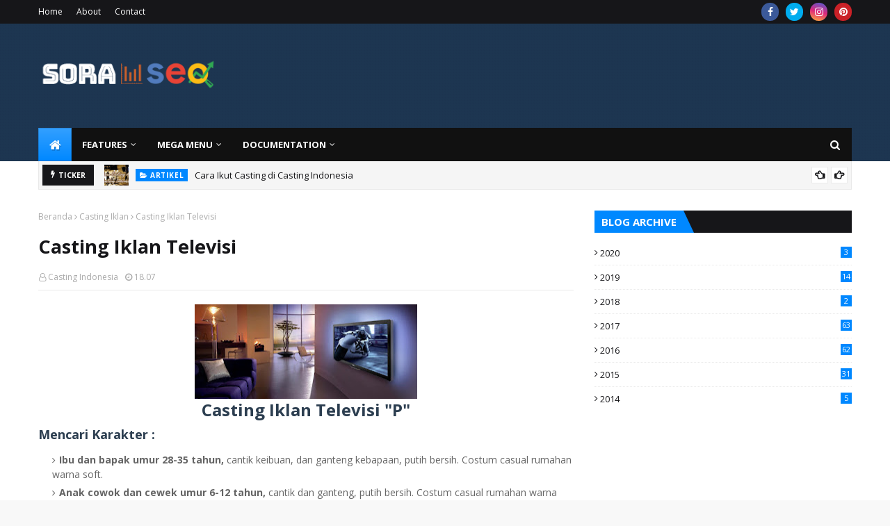

--- FILE ---
content_type: text/html; charset=utf-8
request_url: https://www.google.com/recaptcha/api2/aframe
body_size: 268
content:
<!DOCTYPE HTML><html><head><meta http-equiv="content-type" content="text/html; charset=UTF-8"></head><body><script nonce="IbP1xTqEYrkL4YWG0_cikw">/** Anti-fraud and anti-abuse applications only. See google.com/recaptcha */ try{var clients={'sodar':'https://pagead2.googlesyndication.com/pagead/sodar?'};window.addEventListener("message",function(a){try{if(a.source===window.parent){var b=JSON.parse(a.data);var c=clients[b['id']];if(c){var d=document.createElement('img');d.src=c+b['params']+'&rc='+(localStorage.getItem("rc::a")?sessionStorage.getItem("rc::b"):"");window.document.body.appendChild(d);sessionStorage.setItem("rc::e",parseInt(sessionStorage.getItem("rc::e")||0)+1);localStorage.setItem("rc::h",'1768755326059');}}}catch(b){}});window.parent.postMessage("_grecaptcha_ready", "*");}catch(b){}</script></body></html>

--- FILE ---
content_type: text/javascript; charset=UTF-8
request_url: https://www.castingindonesia.com/feeds/posts/default/-/Sports?alt=json-in-script&max-results=3&callback=jQuery112405270772706002484_1768755321131&_=1768755321132
body_size: 579
content:
// API callback
jQuery112405270772706002484_1768755321131({"version":"1.0","encoding":"UTF-8","feed":{"xmlns":"http://www.w3.org/2005/Atom","xmlns$openSearch":"http://a9.com/-/spec/opensearchrss/1.0/","xmlns$blogger":"http://schemas.google.com/blogger/2008","xmlns$georss":"http://www.georss.org/georss","xmlns$gd":"http://schemas.google.com/g/2005","xmlns$thr":"http://purl.org/syndication/thread/1.0","id":{"$t":"tag:blogger.com,1999:blog-6632608545191984349"},"updated":{"$t":"2024-12-19T10:23:29.855+07:00"},"category":[{"term":"Casting Iklan"},{"term":"Casting Pemotretan"},{"term":"Casting Film"},{"term":"Casting Presenter"},{"term":"Casting lainnya"},{"term":"Artikel"},{"term":"Casting FTV"},{"term":"Casting Sinetron"},{"term":"Casting Packaging"},{"term":"info casting"}],"title":{"type":"text","$t":"Casting Indonesia"},"subtitle":{"type":"html","$t":"Info Casting Film, Sinetron, FTV, Iklan, Presenter, dan Pemotretan di Indonesia"},"link":[{"rel":"http://schemas.google.com/g/2005#feed","type":"application/atom+xml","href":"https:\/\/www.castingindonesia.com\/feeds\/posts\/default"},{"rel":"self","type":"application/atom+xml","href":"https:\/\/www.blogger.com\/feeds\/6632608545191984349\/posts\/default\/-\/Sports?alt=json-in-script\u0026max-results=3"},{"rel":"alternate","type":"text/html","href":"https:\/\/www.castingindonesia.com\/search\/label\/Sports"},{"rel":"hub","href":"http://pubsubhubbub.appspot.com/"}],"author":[{"name":{"$t":"SitusOke"},"uri":{"$t":"http:\/\/www.blogger.com\/profile\/08237190974495701451"},"email":{"$t":"noreply@blogger.com"},"gd$image":{"rel":"http://schemas.google.com/g/2005#thumbnail","width":"16","height":"16","src":"https:\/\/img1.blogblog.com\/img\/b16-rounded.gif"}}],"generator":{"version":"7.00","uri":"http://www.blogger.com","$t":"Blogger"},"openSearch$totalResults":{"$t":"0"},"openSearch$startIndex":{"$t":"1"},"openSearch$itemsPerPage":{"$t":"3"}}});

--- FILE ---
content_type: text/javascript; charset=UTF-8
request_url: https://www.castingindonesia.com/feeds/posts/default?max-results=3&start-index=2&alt=json-in-script&callback=jQuery112405270772706002484_1768755321129&_=1768755321130
body_size: 5239
content:
// API callback
jQuery112405270772706002484_1768755321129({"version":"1.0","encoding":"UTF-8","feed":{"xmlns":"http://www.w3.org/2005/Atom","xmlns$openSearch":"http://a9.com/-/spec/opensearchrss/1.0/","xmlns$blogger":"http://schemas.google.com/blogger/2008","xmlns$georss":"http://www.georss.org/georss","xmlns$gd":"http://schemas.google.com/g/2005","xmlns$thr":"http://purl.org/syndication/thread/1.0","id":{"$t":"tag:blogger.com,1999:blog-6632608545191984349"},"updated":{"$t":"2024-12-19T10:23:29.855+07:00"},"category":[{"term":"Casting Iklan"},{"term":"Casting Pemotretan"},{"term":"Casting Film"},{"term":"Casting Presenter"},{"term":"Casting lainnya"},{"term":"Artikel"},{"term":"Casting FTV"},{"term":"Casting Sinetron"},{"term":"Casting Packaging"},{"term":"info casting"}],"title":{"type":"text","$t":"Casting Indonesia"},"subtitle":{"type":"html","$t":"Info Casting Film, Sinetron, FTV, Iklan, Presenter, dan Pemotretan di Indonesia"},"link":[{"rel":"http://schemas.google.com/g/2005#feed","type":"application/atom+xml","href":"https:\/\/www.castingindonesia.com\/feeds\/posts\/default"},{"rel":"self","type":"application/atom+xml","href":"https:\/\/www.blogger.com\/feeds\/6632608545191984349\/posts\/default?alt=json-in-script\u0026start-index=2\u0026max-results=3"},{"rel":"alternate","type":"text/html","href":"https:\/\/www.castingindonesia.com\/"},{"rel":"hub","href":"http://pubsubhubbub.appspot.com/"},{"rel":"previous","type":"application/atom+xml","href":"https:\/\/www.blogger.com\/feeds\/6632608545191984349\/posts\/default?alt=json-in-script\u0026start-index=1\u0026max-results=3"},{"rel":"next","type":"application/atom+xml","href":"https:\/\/www.blogger.com\/feeds\/6632608545191984349\/posts\/default?alt=json-in-script\u0026start-index=5\u0026max-results=3"}],"author":[{"name":{"$t":"SitusOke"},"uri":{"$t":"http:\/\/www.blogger.com\/profile\/08237190974495701451"},"email":{"$t":"noreply@blogger.com"},"gd$image":{"rel":"http://schemas.google.com/g/2005#thumbnail","width":"16","height":"16","src":"https:\/\/img1.blogblog.com\/img\/b16-rounded.gif"}}],"generator":{"version":"7.00","uri":"http://www.blogger.com","$t":"Blogger"},"openSearch$totalResults":{"$t":"1026"},"openSearch$startIndex":{"$t":"2"},"openSearch$itemsPerPage":{"$t":"3"},"entry":[{"id":{"$t":"tag:blogger.com,1999:blog-6632608545191984349.post-7309359167035516721"},"published":{"$t":"2020-08-15T09:47:00.002+07:00"},"updated":{"$t":"2020-08-15T09:47:30.738+07:00"},"category":[{"scheme":"http://www.blogger.com/atom/ns#","term":"Artikel"}],"title":{"type":"text","$t":"Cara Mengikuti Casting"},"content":{"type":"html","$t":"\u003Cp\u003E\u003C\/p\u003E\u003Cdiv class=\"separator\" style=\"clear: both; text-align: center;\"\u003E\u003Ca href=\"https:\/\/blogger.googleusercontent.com\/img\/b\/R29vZ2xl\/AVvXsEingEP_eXs3csN6045e2yiDIJymP1Z7FlKV_vdBw0Y50SJsWSG2tuxRpZqp1F5h3u6Mv0pmdtNqkjS-cqWYYpXcwfna4wMk3SlD4vRHPXlnFYS3gHCmEDbHS0Mnvb6GQRuZF0dYMJzCkH4\/s2048\/Cara+Mengikuti+Casting.jpg\" imageanchor=\"1\" style=\"clear: left; float: left; margin-bottom: 1em; margin-right: 1em;\"\u003E\u003Cimg alt=\"Cara Ikut Casting\" border=\"0\" data-original-height=\"1149\" data-original-width=\"2048\" height=\"180\" src=\"https:\/\/blogger.googleusercontent.com\/img\/b\/R29vZ2xl\/AVvXsEingEP_eXs3csN6045e2yiDIJymP1Z7FlKV_vdBw0Y50SJsWSG2tuxRpZqp1F5h3u6Mv0pmdtNqkjS-cqWYYpXcwfna4wMk3SlD4vRHPXlnFYS3gHCmEDbHS0Mnvb6GQRuZF0dYMJzCkH4\/w320-h180\/Cara+Mengikuti+Casting.jpg\" title=\"Cara Mengikuti Casting\" width=\"320\" \/\u003E\u003C\/a\u003E\u003C\/div\u003E\u003Cspan style=\"font-family: arial;\"\u003ESangat banyak info casting tersebar di sosial media, namun tidak semua info tersebut valid. Ada saja oknum yang memanfaatkan istilah casting untuk melakukan penipuan atau pengelabuan untuk tujuan tertentu.\u003C\/span\u003E\u003Cp\u003E\u003C\/p\u003E\u003Cp\u003E\u003Cspan style=\"font-family: arial;\"\u003EPenipuan yang memanfaatkan istilah casting banyak dialami oleh orang-orang yang berdomisili di daerah. Mendapatkan info casting kemudian datang kelokasi, ujung-ujungnya dimintain duit untuk ini-itu. Padahal setelah ikut casting tersebut tidak mendapat manfaat apa pun.\u003C\/span\u003E\u003C\/p\u003E\u003Cp\u003E\u003Cspan style=\"font-family: arial;\"\u003EBahasan tentang penipuan casting akan kita ulas dilain kesempatan.\u003C\/span\u003E\u003C\/p\u003E\u003Ch4 style=\"text-align: left;\"\u003E\u003Cspan style=\"font-family: arial;\"\u003ESaat ini kita bahas tentang gimana caranya ikut casting yang kredibel.\u003C\/span\u003E\u003C\/h4\u003E\u003Cp\u003E\u003Cspan style=\"font-family: arial;\"\u003E\u003Cb\u003EPertama,\u003C\/b\u003E cari kenalan agency atau manajemen talent\/model. Informasi casting bersumber dari agency yang punya channel ke departemen talent suatu production house (PH). Namun perlu hati-hati juga tidak semua agency ber-\u003Ci\u003Eattitude\u003C\/i\u003E baik, ada beberapa oknum \"nakal\" atau ada penipu yang mengaku-aku sebagai agency (padahal bukan).\u003C\/span\u003E\u003C\/p\u003E\u003Cp\u003E\u003Cspan style=\"font-family: arial;\"\u003E\u003Cb\u003EKedua,\u003C\/b\u003E berkenalan dengan baik agency tersebut. Tidak semua agency bertangan terbuka untuk menerima setiap orang yang menghubungi mereka karena beberapa agency mempunyai standar sendiri dalam menerima seseorang untuk gabung dengan mereka. Cari tahu lebih jauh tentang agency yang seperti ini jika berniat bergabung dengan mereka ini. Jika tidak ingin ribet, carilah agency lain yang bisa terima karakter sejuta umat.\u003C\/span\u003E\u003C\/p\u003E\u003Cp\u003E\u003Cspan style=\"font-family: arial;\"\u003E\u003Cb\u003EKetiga,\u003C\/b\u003E jika sudah mendapatkan kenalan agency yang mau menshare info casting, datanglah kelokasi casting dan ikuti arahan dari agency yang share info tersebut ke kamu.\u003C\/span\u003E\u003C\/p\u003E\u003Cp\u003E\u003Cspan style=\"font-family: arial;\"\u003E\u003Cb\u003EKeempat,\u003C\/b\u003E selesai casting tunggulah kabar dari agency apakah lolos atau tidak castingan yang pernah diikuti. Perlu diingat, tidak semua casting mengumumkan secara terbuka siapa saja yang lolos. Hanya orang-orang yang lolos saja dikabarin oleh penyelenggara casting (melalui agency).\u003C\/span\u003E\u003C\/p\u003E\u003Cblockquote\u003E\u003Cp\u003E\u003Cspan style=\"font-family: arial;\"\u003EJangan pernah lupakan jasa agency atau manajemen yang pernah membantu kamu masuk ke dunia entertainment.\u003C\/span\u003E\u003C\/p\u003E\u003C\/blockquote\u003E\u003Cp\u003E\u003Cspan style=\"font-family: arial;\"\u003EPeran agency atau manajemen sangat penting dalam dunia casting, karena merekalah penghubung antara model\/talent dengan pihak klien ato production house. Jadi, hargai peran mereka jika ingin lancar di dunia entertainment khususnya para pendatang baru.\u003C\/span\u003E\u003C\/p\u003E"},"link":[{"rel":"edit","type":"application/atom+xml","href":"https:\/\/www.blogger.com\/feeds\/6632608545191984349\/posts\/default\/7309359167035516721"},{"rel":"self","type":"application/atom+xml","href":"https:\/\/www.blogger.com\/feeds\/6632608545191984349\/posts\/default\/7309359167035516721"},{"rel":"alternate","type":"text/html","href":"https:\/\/www.castingindonesia.com\/2020\/08\/cara-mengikuti-casting.html","title":"Cara Mengikuti Casting"}],"author":[{"name":{"$t":"Casting Indonesia"},"uri":{"$t":"http:\/\/www.blogger.com\/profile\/16486693983065081525"},"email":{"$t":"noreply@blogger.com"},"gd$image":{"rel":"http://schemas.google.com/g/2005#thumbnail","width":"16","height":"16","src":"https:\/\/img1.blogblog.com\/img\/b16-rounded.gif"}}],"media$thumbnail":{"xmlns$media":"http://search.yahoo.com/mrss/","url":"https:\/\/blogger.googleusercontent.com\/img\/b\/R29vZ2xl\/AVvXsEingEP_eXs3csN6045e2yiDIJymP1Z7FlKV_vdBw0Y50SJsWSG2tuxRpZqp1F5h3u6Mv0pmdtNqkjS-cqWYYpXcwfna4wMk3SlD4vRHPXlnFYS3gHCmEDbHS0Mnvb6GQRuZF0dYMJzCkH4\/s72-w320-h180-c\/Cara+Mengikuti+Casting.jpg","height":"72","width":"72"}},{"id":{"$t":"tag:blogger.com,1999:blog-6632608545191984349.post-1934021709674480549"},"published":{"$t":"2020-08-14T23:58:00.001+07:00"},"updated":{"$t":"2020-08-14T23:58:36.128+07:00"},"category":[{"scheme":"http://www.blogger.com/atom/ns#","term":"Artikel"}],"title":{"type":"text","$t":"Cara Menjadi Artis"},"content":{"type":"html","$t":"\u003Cp\u003E\u003Cspan style=\"background-color: white; color: #222222; font-family: Arial, Helvetica, sans-serif; font-size: small;\"\u003E\u003C\/span\u003E\u003C\/p\u003E\u003Cdiv class=\"separator\" style=\"clear: both; text-align: center;\"\u003E\u003Ca href=\"https:\/\/blogger.googleusercontent.com\/img\/b\/R29vZ2xl\/AVvXsEjUm7GOf6DMeUFhLjfLODPN8QSHqK9tr6AMgiw9A7-CVMpPMhwp3tk93HErx53AxvXmH6eKwzLUlg2O-5LyTQY4tKXxN0xJJSfFK10hMH3cdgwMRgI-7aGFcwXQttI6tBEo3sdQnoA1DYY\/s2048\/Cara+Menjadi+Artis.jpg\" imageanchor=\"1\" style=\"clear: left; float: left; margin-bottom: 1em; margin-right: 1em;\"\u003E\u003Cspan style=\"font-family: arial;\"\u003E\u003Cimg alt=\"Cara Jadi Artis\" border=\"0\" data-original-height=\"1149\" data-original-width=\"2048\" height=\"179\" src=\"https:\/\/blogger.googleusercontent.com\/img\/b\/R29vZ2xl\/AVvXsEjUm7GOf6DMeUFhLjfLODPN8QSHqK9tr6AMgiw9A7-CVMpPMhwp3tk93HErx53AxvXmH6eKwzLUlg2O-5LyTQY4tKXxN0xJJSfFK10hMH3cdgwMRgI-7aGFcwXQttI6tBEo3sdQnoA1DYY\/w320-h179\/Cara+Menjadi+Artis.jpg\" title=\"Cara Menjadi Artis\" width=\"320\" \/\u003E\u003C\/span\u003E\u003C\/a\u003E\u003C\/div\u003E\u003Cspan style=\"font-family: arial;\"\u003EMenjadi artis tidak semudah membalikkan telapak tangan, panjang proses yang harus dilalui untuk menyandang status sebagai artis. Bisa masuk tivi bukan berarti otomatis menjadi artis. Walaupun saat ini hampir semua orang berpersepsi jika wajah masuk tivi berarti statusnya artis.\u003C\/span\u003E\u003Cp\u003E\u003C\/p\u003E\u003Cp\u003E\u003Cspan style=\"background-color: white; color: #222222;\"\u003E\u003Cspan style=\"font-family: arial;\"\u003EArtis adalah sebuah profesi, baik itu sebagai \u003Ci\u003Efull time\u003C\/i\u003E maupun \u003Ci\u003Epart time\u003C\/i\u003E. Untuk bisa menjadikan artis sebagai profesi tidaklah instan, apalagi sebagai artis profesional.\u003C\/span\u003E\u003C\/span\u003E\u003C\/p\u003E\u003Cp\u003E\u003Cspan style=\"background-color: white; color: #222222;\"\u003E\u003Cspan style=\"font-family: arial;\"\u003EMenjadi artis dimulai dari rajin ikut\/datang casting, dan mendapatkan banyak \u003Ci\u003Ejob\u003C\/i\u003E. Tergantung mau jadi artis apa dulu, seni peran, tarik suara atau penari. Dengan semakin banyak \u003Ci\u003Ejob\u003C\/i\u003E yang didapat lama kelamaan status artis akan disandang.\u003C\/span\u003E\u003C\/span\u003E\u003C\/p\u003E\u003Cp\u003E\u003Cspan style=\"background-color: white; color: #222222;\"\u003E\u003Cspan style=\"font-family: arial;\"\u003EBisakah Artis diciptakan dengan instan?\u003C\/span\u003E\u003C\/span\u003E\u003C\/p\u003E\u003Cp\u003E\u003Cspan style=\"background-color: white; color: #222222;\"\u003E\u003Cspan style=\"font-family: arial;\"\u003EBisa saja, namun biasanya tidak bertahan lama. Ada dua cara menjadi artis instan.\u003C\/span\u003E\u003C\/span\u003E\u003C\/p\u003E\u003Cp\u003E\u003Cspan style=\"background-color: white; color: #222222;\"\u003E\u003Cspan style=\"font-family: arial;\"\u003E\u003Cb\u003EPertama,\u003C\/b\u003E membuat kontroversial dengan artis tertentu maka akan cepat menaikkan nama. Namun cari ini gak baik dan tentu berkonotasi negatif, memanfaatkan aib orang lain. Dan tentu saja tidak bertahan lama menggunakan cara ini.\u003C\/span\u003E\u003C\/span\u003E\u003C\/p\u003E\u003Cp\u003E\u003Cspan style=\"background-color: white; color: #222222;\"\u003E\u003Cspan style=\"font-family: arial;\"\u003E\u003Cb\u003EKedua,\u003C\/b\u003E membeli peran. Biasanya dilakukan oleh orang-orang yang mampu secara finansial, untuk menjadi artis membeli peran kekenalan orang dalam \u003Ci\u003Eproduction house\u003C\/i\u003E. Cara ini sebenarnya rahasia umum dan dilakukan oleh beberapa artis yang awal kemunculannya menggunakan cara ini. Tidak ada jaminan cara ini bisa membuat langgeng dapat \u003Ci\u003Ejob shooting\u003C\/i\u003E, hanya kemampuan finansial untuk selalu membackup namanya terus bergema agar selalu diingat orang dan faktor \u003Cb\u003E\u003Ci\u003E\"luck\"\u003C\/i\u003E\u003C\/b\u003E pemirsa menyukainya juga.\u003C\/span\u003E\u003C\/span\u003E\u003C\/p\u003E\u003Cp\u003E\u003Cspan style=\"background-color: white; color: #222222;\"\u003E\u003Cb\u003E\u003Cspan style=\"font-family: arial;\"\u003ECara \"natural\" menjadi artis.\u003C\/span\u003E\u003C\/b\u003E\u003C\/span\u003E\u003C\/p\u003E\u003Cp\u003E\u003Cspan style=\"background-color: white; color: #222222;\"\u003E\u003Cspan style=\"font-family: arial;\"\u003ERajin-rajinlah datang casting. Akan lebih baik punya bekal ilmu acting yang mumpuni (bisa didapatkan dari sekolah acting). Namun tidak ada keharusan untuk ikut kelas atau sekolah acting.\u0026nbsp;\u003C\/span\u003E\u003C\/span\u003E\u003C\/p\u003E\u003Cp\u003E\u003Cspan style=\"background-color: white; color: #222222;\"\u003E\u003Cspan style=\"font-family: arial;\"\u003ECasting di dunia seni peran biasanya terbagi, yaitu: casting iklan, casting sinetron dan casting film. Ketiganya memiliki karakter masing-masing.\u003C\/span\u003E\u003C\/span\u003E\u003C\/p\u003E\u003Cp\u003E\u003Cspan style=\"background-color: white; color: #222222;\"\u003E\u003Cspan style=\"font-family: arial;\"\u003E\u003Cb\u003ECasting iklan,\u003C\/b\u003E biasanya lebih disukai mencari pendatang baru. Bisa acting tidaklah menjadi syarat utama, yang penting tidak jaim, tidak pemalu dan bisa menyesuaikan diri dengan lingkungan.\u003C\/span\u003E\u003C\/span\u003E\u003C\/p\u003E\u003Cp\u003E\u003Cspan style=\"background-color: white; color: #222222;\"\u003E\u003Cspan style=\"font-family: arial;\"\u003E\u003Cb\u003ECasting sinetron,\u003C\/b\u003E lebih disukai yang bisa acting. Makin banyak pengalaman actingnya, makin gampang untuk mendapatkan \u003Ci\u003Ejob shooting\u003C\/i\u003E.\u003C\/span\u003E\u003C\/span\u003E\u003C\/p\u003E\u003Cdiv dir=\"auto\" style=\"background-color: white; color: #222222;\"\u003E\u003Cspan style=\"font-family: arial;\"\u003E\u003Cb\u003ECasting film,\u003C\/b\u003E wajib bisa acting karena puncak dari gelar menjadi artis adalah berperan dalam sebuah film apalagi film yang diperankan menjadi booming, disutradarai oleh sutradara terkenal yang tidak gampang menembus atau lolos castingnya. Tentu sutradara profesional punya standar tinggi dalam menentukan peran sebuah tokoh.\u003C\/span\u003E\u003C\/div\u003E\u003Cdiv dir=\"auto\" style=\"background-color: white; color: #222222;\"\u003E\u003Cspan style=\"font-family: arial;\"\u003E\u003Cbr \/\u003E\u003C\/span\u003E\u003C\/div\u003E\u003Cdiv dir=\"auto\" style=\"background-color: white; color: #222222;\"\u003E\u003Cspan style=\"font-family: arial;\"\u003EKemampuan acting tentu tidak bisa dilakukan secara otodidak, harus ada pembimbingnya (mentoring) yg tentunya mentor tersebut memiliki pengalaman dunia acting yang luas.\u0026nbsp;\u003C\/span\u003E\u003C\/div\u003E\u003Cblockquote\u003E\u003Cdiv dir=\"auto\" style=\"background-color: white; color: #222222;\"\u003E\u003Cspan style=\"font-family: arial;\"\u003EMenjadi artis profesional tidak bisa instan, butuh konsistensi dan kesabaran.\u003C\/span\u003E\u003C\/div\u003E\u003C\/blockquote\u003E\u003Cp\u003E\u003Cspan style=\"background-color: white; color: #222222; font-family: arial;\"\u003EBagaimana jika tanpa ikut sekolah acting bisakah orang yang masih awam menjadi artis?\u003C\/span\u003E\u003C\/p\u003E\u003Cdiv dir=\"auto\" style=\"background-color: white; color: #222222;\"\u003E\u003Cspan style=\"font-family: arial;\"\u003EBisa saja, namun tidak bisa instan. Dimulai dari ikut casting iklan dan sering mendapat \u003C\/span\u003E\u003Ci style=\"font-family: arial;\"\u003Ejob shooting\u003C\/i\u003E\u003Cspan style=\"font-family: arial;\"\u003E (iklan) maka dengan sendirinya acting akan terasah. Namun tentu cara ini butuh waktu, kesabaran dan konsistensi.\u003C\/span\u003E\u003C\/div\u003E"},"link":[{"rel":"edit","type":"application/atom+xml","href":"https:\/\/www.blogger.com\/feeds\/6632608545191984349\/posts\/default\/1934021709674480549"},{"rel":"self","type":"application/atom+xml","href":"https:\/\/www.blogger.com\/feeds\/6632608545191984349\/posts\/default\/1934021709674480549"},{"rel":"alternate","type":"text/html","href":"https:\/\/www.castingindonesia.com\/2020\/08\/cara-menjadi-artis.html","title":"Cara Menjadi Artis"}],"author":[{"name":{"$t":"Casting Indonesia"},"uri":{"$t":"http:\/\/www.blogger.com\/profile\/16486693983065081525"},"email":{"$t":"noreply@blogger.com"},"gd$image":{"rel":"http://schemas.google.com/g/2005#thumbnail","width":"16","height":"16","src":"https:\/\/img1.blogblog.com\/img\/b16-rounded.gif"}}],"media$thumbnail":{"xmlns$media":"http://search.yahoo.com/mrss/","url":"https:\/\/blogger.googleusercontent.com\/img\/b\/R29vZ2xl\/AVvXsEjUm7GOf6DMeUFhLjfLODPN8QSHqK9tr6AMgiw9A7-CVMpPMhwp3tk93HErx53AxvXmH6eKwzLUlg2O-5LyTQY4tKXxN0xJJSfFK10hMH3cdgwMRgI-7aGFcwXQttI6tBEo3sdQnoA1DYY\/s72-w320-h179-c\/Cara+Menjadi+Artis.jpg","height":"72","width":"72"}},{"id":{"$t":"tag:blogger.com,1999:blog-6632608545191984349.post-4700271739444326000"},"published":{"$t":"2019-09-24T16:52:00.000+07:00"},"updated":{"$t":"2019-09-24T16:52:07.682+07:00"},"category":[{"scheme":"http://www.blogger.com/atom/ns#","term":"Casting Iklan"}],"title":{"type":"text","$t":"Casting Iklan Jam dan Obat Nyamuk"},"content":{"type":"html","$t":"\u003Cdiv class=\"separator\" style=\"clear: both; text-align: center;\"\u003E\n\u003Ca href=\"https:\/\/blogger.googleusercontent.com\/img\/b\/R29vZ2xl\/AVvXsEh8wbRbf1Moixpcwy70MRAIeqNVRNpiQVYSfBzR8-fPd2aKNq6DQlw98p4Dzo7eJ-eV89wpBCQ_4zv34DSlxocBDyv2MT1MC687Tl1D5jR820MVKGUUzu80C1mF6UlLwth6Svw2Y1HWvLM\/s1600\/Casting+Iklan+Jam+Tangan.jpeg\" imageanchor=\"1\" style=\"margin-left: 1em; margin-right: 1em;\"\u003E\u003Cimg border=\"0\" data-original-height=\"1280\" data-original-width=\"1280\" height=\"320\" src=\"https:\/\/blogger.googleusercontent.com\/img\/b\/R29vZ2xl\/AVvXsEh8wbRbf1Moixpcwy70MRAIeqNVRNpiQVYSfBzR8-fPd2aKNq6DQlw98p4Dzo7eJ-eV89wpBCQ_4zv34DSlxocBDyv2MT1MC687Tl1D5jR820MVKGUUzu80C1mF6UlLwth6Svw2Y1HWvLM\/s320\/Casting+Iklan+Jam+Tangan.jpeg\" width=\"320\" \/\u003E\u003C\/a\u003E\u003C\/div\u003E\n\u003Ch2\u003E\n\u003Cspan style=\"font-family: Calibri; mso-bidi-font-family: 'Times New Roman'; mso-fareast-font-family: SimSun; mso-spacerun: 'yes';\"\u003ECasting Iklan Jam “I”\u003C\/span\u003E\u003C\/h2\u003E\n\u003Cdiv class=\"MsoNormal\"\u003E\n\u003Cspan style=\"font-family: Calibri; mso-bidi-font-family: 'Times New Roman'; mso-fareast-font-family: SimSun; mso-spacerun: 'yes';\"\u003E\u003Cb\u003EShooting :\u003C\/b\u003E 12 atau 13 atau 14 Oktober 2019 (Diantaranya).\u003C\/span\u003E\u003Cspan style=\"font-family: Calibri; mso-bidi-font-family: 'Times New Roman'; mso-fareast-font-family: SimSun; mso-spacerun: 'yes';\"\u003E\u003Co:p\u003E\u003C\/o:p\u003E\u003C\/span\u003E\u003C\/div\u003E\n\u003Cdiv class=\"MsoNormal\"\u003E\n\u003Cspan style=\"font-family: Calibri; mso-bidi-font-family: 'Times New Roman'; mso-fareast-font-family: SimSun; mso-spacerun: 'yes';\"\u003E\u003Cbr \/\u003E\u003C\/span\u003E\u003C\/div\u003E\n\u003Ch4\u003E\n\u003Cspan style=\"font-family: Calibri; mso-bidi-font-family: 'Times New Roman'; mso-fareast-font-family: SimSun; mso-spacerun: 'yes';\"\u003EDicari Supporting :\u003C\/span\u003E\u003C\/h4\u003E\n\u003Cdiv class=\"MsoNormal\"\u003E\n\u003C\/div\u003E\n\u003Cul\u003E\n\u003Cli\u003E\u003Cspan style=\"font-family: Calibri; mso-bidi-font-family: 'Times New Roman'; mso-fareast-font-family: SimSun; mso-spacerun: 'yes';\"\u003E1 Ibu Thailand Looks \/ Pan Asia, Usia 25 - 32 th, keibuan. \u003C\/span\u003E\u003C\/li\u003E\n\u003Cli\u003E\u003Cspan style=\"font-family: Calibri; mso-bidi-font-family: 'Times New Roman'; mso-fareast-font-family: SimSun; mso-spacerun: 'yes';\"\u003E3 Anak Cowok dan Cewek, Usia 8 - 12 th, Bisa Roller Blade. \u003C\/span\u003E\u003C\/li\u003E\n\u003Cli\u003E\u003Cspan style=\"font-family: Calibri; mso-bidi-font-family: 'Times New Roman'; mso-fareast-font-family: SimSun; mso-spacerun: 'yes';\"\u003E4 Anak Cowok dan Cewek, Usia 8 - 12 th, Asli Dancer \/ Jago dance.\u003C\/span\u003E\u003C\/li\u003E\n\u003Cli\u003E\u003Cspan style=\"font-family: Calibri; mso-bidi-font-family: 'Times New Roman'; mso-fareast-font-family: SimSun; mso-spacerun: 'yes';\"\u003E2 anak cowok dan cewek, usia 8-10 th, bisa berenang, looks oriental.\u003C\/span\u003E\u003C\/li\u003E\n\u003C\/ul\u003E\n\u003Cbr \/\u003E\n\u003Cdiv class=\"MsoNormal\"\u003E\n\u003Cspan style=\"font-family: Calibri; mso-bidi-font-family: 'Times New Roman'; mso-fareast-font-family: SimSun; mso-spacerun: 'yes';\"\u003E\u003Cb\u003EMedia :\u003C\/b\u003E Tvc , Digital , Pos dan Cinema\u003C\/span\u003E\u003Cspan style=\"font-family: Calibri; mso-bidi-font-family: 'Times New Roman'; mso-fareast-font-family: SimSun; mso-spacerun: 'yes';\"\u003E\u003Co:p\u003E\u003C\/o:p\u003E\u003C\/span\u003E\u003C\/div\u003E\n\u003Cdiv class=\"MsoNormal\" style=\"border-bottom: 1,0000pt solid windowtext; mso-border-bottom-alt: 0,5000pt solid windowtext; padding: 0pt 0pt 0pt 0pt;\"\u003E\n\u003Cbr \/\u003E\u003C\/div\u003E\n\u003Cdiv class=\"MsoNormal\"\u003E\n\u003Cspan style=\"font-family: Calibri; mso-bidi-font-family: 'Times New Roman'; mso-fareast-font-family: SimSun; mso-spacerun: 'yes';\"\u003E-----\u003C\/span\u003E\u003C\/div\u003E\n\u003Cdiv class=\"separator\" style=\"clear: both; text-align: center;\"\u003E\n\u003Ca href=\"https:\/\/blogger.googleusercontent.com\/img\/b\/R29vZ2xl\/AVvXsEjhEhqd3uf8etIldgXJeL_FPUB06XCYEmxhkbPjzhoaxLtXmLplc63XobYism9rsOfJC5Zo2R6P1iuvQhmTfeoe-5jadqgcTVvPF2y3KmBhJ4SvbY11r7OE_pmb7Ydirt0vzo4y96cqEnM\/s1600\/Casting+Iklan+Pembersih+Tangan.jpeg\" imageanchor=\"1\" style=\"margin-left: 1em; margin-right: 1em;\"\u003E\u003Cimg border=\"0\" data-original-height=\"1280\" data-original-width=\"1280\" height=\"320\" src=\"https:\/\/blogger.googleusercontent.com\/img\/b\/R29vZ2xl\/AVvXsEjhEhqd3uf8etIldgXJeL_FPUB06XCYEmxhkbPjzhoaxLtXmLplc63XobYism9rsOfJC5Zo2R6P1iuvQhmTfeoe-5jadqgcTVvPF2y3KmBhJ4SvbY11r7OE_pmb7Ydirt0vzo4y96cqEnM\/s320\/Casting+Iklan+Pembersih+Tangan.jpeg\" width=\"320\" \/\u003E\u003C\/a\u003E\u003C\/div\u003E\n\u003Ch2\u003E\n\u003Cspan style=\"font-family: Calibri; mso-bidi-font-family: 'Times New Roman'; mso-fareast-font-family: SimSun; mso-spacerun: 'yes';\"\u003ECasting Iklan Pembersih Tangan \"A\"\u003C\/span\u003E\u003C\/h2\u003E\n\u003Cdiv class=\"MsoNormal\"\u003E\n\u003Cspan style=\"font-family: Calibri; mso-bidi-font-family: 'Times New Roman'; mso-fareast-font-family: SimSun; mso-spacerun: 'yes';\"\u003E\u003Cb\u003ETanggal: \u003C\/b\u003E24 - 27 September 2019\u003C\/span\u003E\u003Cspan style=\"font-family: Calibri; mso-bidi-font-family: 'Times New Roman'; mso-fareast-font-family: SimSun; mso-spacerun: 'yes';\"\u003E\u003Co:p\u003E\u003C\/o:p\u003E\u003C\/span\u003E\u003C\/div\u003E\n\u003Cdiv class=\"MsoNormal\"\u003E\n\u003Cspan style=\"font-family: Calibri; mso-bidi-font-family: 'Times New Roman'; mso-fareast-font-family: SimSun; mso-spacerun: 'yes';\"\u003E\u003Cb\u003EJam:\u0026nbsp;\u003C\/b\u003E12.00 - 19.00 WIB\u003C\/span\u003E\u003Cspan style=\"font-family: Calibri; mso-bidi-font-family: 'Times New Roman'; mso-fareast-font-family: SimSun; mso-spacerun: 'yes';\"\u003E\u003Co:p\u003E\u003C\/o:p\u003E\u003C\/span\u003E\u003C\/div\u003E\n\u003Cdiv class=\"MsoNormal\"\u003E\n\u003Cspan style=\"font-family: Calibri; mso-bidi-font-family: 'Times New Roman'; mso-fareast-font-family: SimSun; mso-spacerun: 'yes';\"\u003E\u003Cbr \/\u003E\u003C\/span\u003E\u003C\/div\u003E\n\u003Ch4\u003E\n\u003Cspan style=\"font-family: Calibri; mso-bidi-font-family: 'Times New Roman'; mso-fareast-font-family: SimSun; mso-spacerun: 'yes';\"\u003EMencari:\u003C\/span\u003E\u003C\/h4\u003E\n\u003Cdiv class=\"MsoNormal\"\u003E\n\u003C\/div\u003E\n\u003Cul\u003E\n\u003Cli\u003E\u003Cspan style=\"font-family: Calibri; mso-bidi-font-family: 'Times New Roman'; mso-fareast-font-family: SimSun; mso-spacerun: 'yes';\"\u003ECewek Main talent, 24-30th cantik, pan Asia look atau indo (premium look), baju casual. \u003C\/span\u003E\u003C\/li\u003E\n\u003Cli\u003E\u003Cspan style=\"font-family: Calibri; mso-bidi-font-family: 'Times New Roman'; mso-fareast-font-family: SimSun; mso-spacerun: 'yes';\"\u003ECewek Supporting ( waiters), 22-25\u003Cspan style=\"font-size: 13.3333px;\"\u003E\u0026nbsp;th,\u0026nbsp;\u003C\/span\u003E\u003C\/span\u003E\u003Cspan style=\"font-family: Calibri; mso-bidi-font-family: 'Times New Roman'; mso-fareast-font-family: SimSun; mso-spacerun: 'yes';\"\u003EIndonesia, pan Asia look atau Indo ( baju casual ).\u003C\/span\u003E\u003C\/li\u003E\n\u003C\/ul\u003E\n\u003Cbr \/\u003E\n\u003Cdiv class=\"MsoNormal\"\u003E\n\u003Cspan style=\"font-family: Calibri; mso-bidi-font-family: 'Times New Roman'; mso-fareast-font-family: SimSun; mso-spacerun: 'yes';\"\u003E\u003Cb\u003EMedia:\u003C\/b\u003E TVC, All Media digital elektronik, Print ad, P O S, Cinema, O O H, all country ( all media Non billboard).\u003C\/span\u003E\u003Cspan style=\"font-family: Calibri; mso-bidi-font-family: 'Times New Roman'; mso-fareast-font-family: SimSun; mso-spacerun: 'yes';\"\u003E\u003Co:p\u003E\u003C\/o:p\u003E\u003C\/span\u003E\u003C\/div\u003E\n\u003Cdiv class=\"MsoNormal\"\u003E\n\u003Cspan style=\"font-family: Calibri; mso-bidi-font-family: 'Times New Roman'; mso-fareast-font-family: SimSun; mso-spacerun: 'yes';\"\u003E\u003Cbr \/\u003E\u003C\/span\u003E\u003C\/div\u003E\n\u003Cdiv class=\"MsoNormal\"\u003E\n\u003Cspan style=\"font-family: Calibri; mso-bidi-font-family: 'Times New Roman'; mso-fareast-font-family: SimSun; mso-spacerun: 'yes';\"\u003E\u003Cb\u003EShooting\u003C\/b\u003E antara 2 - 4 October 2019 ( 1 Hari shooting) \u003C\/span\u003E\u003Cspan style=\"font-family: Calibri; mso-bidi-font-family: 'Times New Roman'; mso-fareast-font-family: SimSun; mso-spacerun: 'yes';\"\u003E\u003Co:p\u003E\u003C\/o:p\u003E\u003C\/span\u003E\u003C\/div\u003E\n\u003Cdiv class=\"MsoNormal\"\u003E\n\u003Cbr \/\u003E\u003C\/div\u003E\n"},"link":[{"rel":"edit","type":"application/atom+xml","href":"https:\/\/www.blogger.com\/feeds\/6632608545191984349\/posts\/default\/4700271739444326000"},{"rel":"self","type":"application/atom+xml","href":"https:\/\/www.blogger.com\/feeds\/6632608545191984349\/posts\/default\/4700271739444326000"},{"rel":"alternate","type":"text/html","href":"https:\/\/www.castingindonesia.com\/2019\/09\/casting-iklan-jam-dan-obat-nyamuk.html","title":"Casting Iklan Jam dan Obat Nyamuk"}],"author":[{"name":{"$t":"Casting Indonesia"},"uri":{"$t":"http:\/\/www.blogger.com\/profile\/16486693983065081525"},"email":{"$t":"noreply@blogger.com"},"gd$image":{"rel":"http://schemas.google.com/g/2005#thumbnail","width":"16","height":"16","src":"https:\/\/img1.blogblog.com\/img\/b16-rounded.gif"}}],"media$thumbnail":{"xmlns$media":"http://search.yahoo.com/mrss/","url":"https:\/\/blogger.googleusercontent.com\/img\/b\/R29vZ2xl\/AVvXsEh8wbRbf1Moixpcwy70MRAIeqNVRNpiQVYSfBzR8-fPd2aKNq6DQlw98p4Dzo7eJ-eV89wpBCQ_4zv34DSlxocBDyv2MT1MC687Tl1D5jR820MVKGUUzu80C1mF6UlLwth6Svw2Y1HWvLM\/s72-c\/Casting+Iklan+Jam+Tangan.jpeg","height":"72","width":"72"}}]}});

--- FILE ---
content_type: text/javascript; charset=UTF-8
request_url: https://www.castingindonesia.com/feeds/posts/default/-/Casting%20Iklan?alt=json-in-script&max-results=3&callback=jQuery112405270772706002484_1768755321133&_=1768755321134
body_size: 3310
content:
// API callback
jQuery112405270772706002484_1768755321133({"version":"1.0","encoding":"UTF-8","feed":{"xmlns":"http://www.w3.org/2005/Atom","xmlns$openSearch":"http://a9.com/-/spec/opensearchrss/1.0/","xmlns$blogger":"http://schemas.google.com/blogger/2008","xmlns$georss":"http://www.georss.org/georss","xmlns$gd":"http://schemas.google.com/g/2005","xmlns$thr":"http://purl.org/syndication/thread/1.0","id":{"$t":"tag:blogger.com,1999:blog-6632608545191984349"},"updated":{"$t":"2024-12-19T10:23:29.855+07:00"},"category":[{"term":"Casting Iklan"},{"term":"Casting Pemotretan"},{"term":"Casting Film"},{"term":"Casting Presenter"},{"term":"Casting lainnya"},{"term":"Artikel"},{"term":"Casting FTV"},{"term":"Casting Sinetron"},{"term":"Casting Packaging"},{"term":"info casting"}],"title":{"type":"text","$t":"Casting Indonesia"},"subtitle":{"type":"html","$t":"Info Casting Film, Sinetron, FTV, Iklan, Presenter, dan Pemotretan di Indonesia"},"link":[{"rel":"http://schemas.google.com/g/2005#feed","type":"application/atom+xml","href":"https:\/\/www.castingindonesia.com\/feeds\/posts\/default"},{"rel":"self","type":"application/atom+xml","href":"https:\/\/www.blogger.com\/feeds\/6632608545191984349\/posts\/default\/-\/Casting+Iklan?alt=json-in-script\u0026max-results=3"},{"rel":"alternate","type":"text/html","href":"https:\/\/www.castingindonesia.com\/search\/label\/Casting%20Iklan"},{"rel":"hub","href":"http://pubsubhubbub.appspot.com/"},{"rel":"next","type":"application/atom+xml","href":"https:\/\/www.blogger.com\/feeds\/6632608545191984349\/posts\/default\/-\/Casting+Iklan\/-\/Casting+Iklan?alt=json-in-script\u0026start-index=4\u0026max-results=3"}],"author":[{"name":{"$t":"SitusOke"},"uri":{"$t":"http:\/\/www.blogger.com\/profile\/08237190974495701451"},"email":{"$t":"noreply@blogger.com"},"gd$image":{"rel":"http://schemas.google.com/g/2005#thumbnail","width":"16","height":"16","src":"https:\/\/img1.blogblog.com\/img\/b16-rounded.gif"}}],"generator":{"version":"7.00","uri":"http://www.blogger.com","$t":"Blogger"},"openSearch$totalResults":{"$t":"877"},"openSearch$startIndex":{"$t":"1"},"openSearch$itemsPerPage":{"$t":"3"},"entry":[{"id":{"$t":"tag:blogger.com,1999:blog-6632608545191984349.post-4700271739444326000"},"published":{"$t":"2019-09-24T16:52:00.000+07:00"},"updated":{"$t":"2019-09-24T16:52:07.682+07:00"},"category":[{"scheme":"http://www.blogger.com/atom/ns#","term":"Casting Iklan"}],"title":{"type":"text","$t":"Casting Iklan Jam dan Obat Nyamuk"},"content":{"type":"html","$t":"\u003Cdiv class=\"separator\" style=\"clear: both; text-align: center;\"\u003E\n\u003Ca href=\"https:\/\/blogger.googleusercontent.com\/img\/b\/R29vZ2xl\/AVvXsEh8wbRbf1Moixpcwy70MRAIeqNVRNpiQVYSfBzR8-fPd2aKNq6DQlw98p4Dzo7eJ-eV89wpBCQ_4zv34DSlxocBDyv2MT1MC687Tl1D5jR820MVKGUUzu80C1mF6UlLwth6Svw2Y1HWvLM\/s1600\/Casting+Iklan+Jam+Tangan.jpeg\" imageanchor=\"1\" style=\"margin-left: 1em; margin-right: 1em;\"\u003E\u003Cimg border=\"0\" data-original-height=\"1280\" data-original-width=\"1280\" height=\"320\" src=\"https:\/\/blogger.googleusercontent.com\/img\/b\/R29vZ2xl\/AVvXsEh8wbRbf1Moixpcwy70MRAIeqNVRNpiQVYSfBzR8-fPd2aKNq6DQlw98p4Dzo7eJ-eV89wpBCQ_4zv34DSlxocBDyv2MT1MC687Tl1D5jR820MVKGUUzu80C1mF6UlLwth6Svw2Y1HWvLM\/s320\/Casting+Iklan+Jam+Tangan.jpeg\" width=\"320\" \/\u003E\u003C\/a\u003E\u003C\/div\u003E\n\u003Ch2\u003E\n\u003Cspan style=\"font-family: Calibri; mso-bidi-font-family: 'Times New Roman'; mso-fareast-font-family: SimSun; mso-spacerun: 'yes';\"\u003ECasting Iklan Jam “I”\u003C\/span\u003E\u003C\/h2\u003E\n\u003Cdiv class=\"MsoNormal\"\u003E\n\u003Cspan style=\"font-family: Calibri; mso-bidi-font-family: 'Times New Roman'; mso-fareast-font-family: SimSun; mso-spacerun: 'yes';\"\u003E\u003Cb\u003EShooting :\u003C\/b\u003E 12 atau 13 atau 14 Oktober 2019 (Diantaranya).\u003C\/span\u003E\u003Cspan style=\"font-family: Calibri; mso-bidi-font-family: 'Times New Roman'; mso-fareast-font-family: SimSun; mso-spacerun: 'yes';\"\u003E\u003Co:p\u003E\u003C\/o:p\u003E\u003C\/span\u003E\u003C\/div\u003E\n\u003Cdiv class=\"MsoNormal\"\u003E\n\u003Cspan style=\"font-family: Calibri; mso-bidi-font-family: 'Times New Roman'; mso-fareast-font-family: SimSun; mso-spacerun: 'yes';\"\u003E\u003Cbr \/\u003E\u003C\/span\u003E\u003C\/div\u003E\n\u003Ch4\u003E\n\u003Cspan style=\"font-family: Calibri; mso-bidi-font-family: 'Times New Roman'; mso-fareast-font-family: SimSun; mso-spacerun: 'yes';\"\u003EDicari Supporting :\u003C\/span\u003E\u003C\/h4\u003E\n\u003Cdiv class=\"MsoNormal\"\u003E\n\u003C\/div\u003E\n\u003Cul\u003E\n\u003Cli\u003E\u003Cspan style=\"font-family: Calibri; mso-bidi-font-family: 'Times New Roman'; mso-fareast-font-family: SimSun; mso-spacerun: 'yes';\"\u003E1 Ibu Thailand Looks \/ Pan Asia, Usia 25 - 32 th, keibuan. \u003C\/span\u003E\u003C\/li\u003E\n\u003Cli\u003E\u003Cspan style=\"font-family: Calibri; mso-bidi-font-family: 'Times New Roman'; mso-fareast-font-family: SimSun; mso-spacerun: 'yes';\"\u003E3 Anak Cowok dan Cewek, Usia 8 - 12 th, Bisa Roller Blade. \u003C\/span\u003E\u003C\/li\u003E\n\u003Cli\u003E\u003Cspan style=\"font-family: Calibri; mso-bidi-font-family: 'Times New Roman'; mso-fareast-font-family: SimSun; mso-spacerun: 'yes';\"\u003E4 Anak Cowok dan Cewek, Usia 8 - 12 th, Asli Dancer \/ Jago dance.\u003C\/span\u003E\u003C\/li\u003E\n\u003Cli\u003E\u003Cspan style=\"font-family: Calibri; mso-bidi-font-family: 'Times New Roman'; mso-fareast-font-family: SimSun; mso-spacerun: 'yes';\"\u003E2 anak cowok dan cewek, usia 8-10 th, bisa berenang, looks oriental.\u003C\/span\u003E\u003C\/li\u003E\n\u003C\/ul\u003E\n\u003Cbr \/\u003E\n\u003Cdiv class=\"MsoNormal\"\u003E\n\u003Cspan style=\"font-family: Calibri; mso-bidi-font-family: 'Times New Roman'; mso-fareast-font-family: SimSun; mso-spacerun: 'yes';\"\u003E\u003Cb\u003EMedia :\u003C\/b\u003E Tvc , Digital , Pos dan Cinema\u003C\/span\u003E\u003Cspan style=\"font-family: Calibri; mso-bidi-font-family: 'Times New Roman'; mso-fareast-font-family: SimSun; mso-spacerun: 'yes';\"\u003E\u003Co:p\u003E\u003C\/o:p\u003E\u003C\/span\u003E\u003C\/div\u003E\n\u003Cdiv class=\"MsoNormal\" style=\"border-bottom: 1,0000pt solid windowtext; mso-border-bottom-alt: 0,5000pt solid windowtext; padding: 0pt 0pt 0pt 0pt;\"\u003E\n\u003Cbr \/\u003E\u003C\/div\u003E\n\u003Cdiv class=\"MsoNormal\"\u003E\n\u003Cspan style=\"font-family: Calibri; mso-bidi-font-family: 'Times New Roman'; mso-fareast-font-family: SimSun; mso-spacerun: 'yes';\"\u003E-----\u003C\/span\u003E\u003C\/div\u003E\n\u003Cdiv class=\"separator\" style=\"clear: both; text-align: center;\"\u003E\n\u003Ca href=\"https:\/\/blogger.googleusercontent.com\/img\/b\/R29vZ2xl\/AVvXsEjhEhqd3uf8etIldgXJeL_FPUB06XCYEmxhkbPjzhoaxLtXmLplc63XobYism9rsOfJC5Zo2R6P1iuvQhmTfeoe-5jadqgcTVvPF2y3KmBhJ4SvbY11r7OE_pmb7Ydirt0vzo4y96cqEnM\/s1600\/Casting+Iklan+Pembersih+Tangan.jpeg\" imageanchor=\"1\" style=\"margin-left: 1em; margin-right: 1em;\"\u003E\u003Cimg border=\"0\" data-original-height=\"1280\" data-original-width=\"1280\" height=\"320\" src=\"https:\/\/blogger.googleusercontent.com\/img\/b\/R29vZ2xl\/AVvXsEjhEhqd3uf8etIldgXJeL_FPUB06XCYEmxhkbPjzhoaxLtXmLplc63XobYism9rsOfJC5Zo2R6P1iuvQhmTfeoe-5jadqgcTVvPF2y3KmBhJ4SvbY11r7OE_pmb7Ydirt0vzo4y96cqEnM\/s320\/Casting+Iklan+Pembersih+Tangan.jpeg\" width=\"320\" \/\u003E\u003C\/a\u003E\u003C\/div\u003E\n\u003Ch2\u003E\n\u003Cspan style=\"font-family: Calibri; mso-bidi-font-family: 'Times New Roman'; mso-fareast-font-family: SimSun; mso-spacerun: 'yes';\"\u003ECasting Iklan Pembersih Tangan \"A\"\u003C\/span\u003E\u003C\/h2\u003E\n\u003Cdiv class=\"MsoNormal\"\u003E\n\u003Cspan style=\"font-family: Calibri; mso-bidi-font-family: 'Times New Roman'; mso-fareast-font-family: SimSun; mso-spacerun: 'yes';\"\u003E\u003Cb\u003ETanggal: \u003C\/b\u003E24 - 27 September 2019\u003C\/span\u003E\u003Cspan style=\"font-family: Calibri; mso-bidi-font-family: 'Times New Roman'; mso-fareast-font-family: SimSun; mso-spacerun: 'yes';\"\u003E\u003Co:p\u003E\u003C\/o:p\u003E\u003C\/span\u003E\u003C\/div\u003E\n\u003Cdiv class=\"MsoNormal\"\u003E\n\u003Cspan style=\"font-family: Calibri; mso-bidi-font-family: 'Times New Roman'; mso-fareast-font-family: SimSun; mso-spacerun: 'yes';\"\u003E\u003Cb\u003EJam:\u0026nbsp;\u003C\/b\u003E12.00 - 19.00 WIB\u003C\/span\u003E\u003Cspan style=\"font-family: Calibri; mso-bidi-font-family: 'Times New Roman'; mso-fareast-font-family: SimSun; mso-spacerun: 'yes';\"\u003E\u003Co:p\u003E\u003C\/o:p\u003E\u003C\/span\u003E\u003C\/div\u003E\n\u003Cdiv class=\"MsoNormal\"\u003E\n\u003Cspan style=\"font-family: Calibri; mso-bidi-font-family: 'Times New Roman'; mso-fareast-font-family: SimSun; mso-spacerun: 'yes';\"\u003E\u003Cbr \/\u003E\u003C\/span\u003E\u003C\/div\u003E\n\u003Ch4\u003E\n\u003Cspan style=\"font-family: Calibri; mso-bidi-font-family: 'Times New Roman'; mso-fareast-font-family: SimSun; mso-spacerun: 'yes';\"\u003EMencari:\u003C\/span\u003E\u003C\/h4\u003E\n\u003Cdiv class=\"MsoNormal\"\u003E\n\u003C\/div\u003E\n\u003Cul\u003E\n\u003Cli\u003E\u003Cspan style=\"font-family: Calibri; mso-bidi-font-family: 'Times New Roman'; mso-fareast-font-family: SimSun; mso-spacerun: 'yes';\"\u003ECewek Main talent, 24-30th cantik, pan Asia look atau indo (premium look), baju casual. \u003C\/span\u003E\u003C\/li\u003E\n\u003Cli\u003E\u003Cspan style=\"font-family: Calibri; mso-bidi-font-family: 'Times New Roman'; mso-fareast-font-family: SimSun; mso-spacerun: 'yes';\"\u003ECewek Supporting ( waiters), 22-25\u003Cspan style=\"font-size: 13.3333px;\"\u003E\u0026nbsp;th,\u0026nbsp;\u003C\/span\u003E\u003C\/span\u003E\u003Cspan style=\"font-family: Calibri; mso-bidi-font-family: 'Times New Roman'; mso-fareast-font-family: SimSun; mso-spacerun: 'yes';\"\u003EIndonesia, pan Asia look atau Indo ( baju casual ).\u003C\/span\u003E\u003C\/li\u003E\n\u003C\/ul\u003E\n\u003Cbr \/\u003E\n\u003Cdiv class=\"MsoNormal\"\u003E\n\u003Cspan style=\"font-family: Calibri; mso-bidi-font-family: 'Times New Roman'; mso-fareast-font-family: SimSun; mso-spacerun: 'yes';\"\u003E\u003Cb\u003EMedia:\u003C\/b\u003E TVC, All Media digital elektronik, Print ad, P O S, Cinema, O O H, all country ( all media Non billboard).\u003C\/span\u003E\u003Cspan style=\"font-family: Calibri; mso-bidi-font-family: 'Times New Roman'; mso-fareast-font-family: SimSun; mso-spacerun: 'yes';\"\u003E\u003Co:p\u003E\u003C\/o:p\u003E\u003C\/span\u003E\u003C\/div\u003E\n\u003Cdiv class=\"MsoNormal\"\u003E\n\u003Cspan style=\"font-family: Calibri; mso-bidi-font-family: 'Times New Roman'; mso-fareast-font-family: SimSun; mso-spacerun: 'yes';\"\u003E\u003Cbr \/\u003E\u003C\/span\u003E\u003C\/div\u003E\n\u003Cdiv class=\"MsoNormal\"\u003E\n\u003Cspan style=\"font-family: Calibri; mso-bidi-font-family: 'Times New Roman'; mso-fareast-font-family: SimSun; mso-spacerun: 'yes';\"\u003E\u003Cb\u003EShooting\u003C\/b\u003E antara 2 - 4 October 2019 ( 1 Hari shooting) \u003C\/span\u003E\u003Cspan style=\"font-family: Calibri; mso-bidi-font-family: 'Times New Roman'; mso-fareast-font-family: SimSun; mso-spacerun: 'yes';\"\u003E\u003Co:p\u003E\u003C\/o:p\u003E\u003C\/span\u003E\u003C\/div\u003E\n\u003Cdiv class=\"MsoNormal\"\u003E\n\u003Cbr \/\u003E\u003C\/div\u003E\n"},"link":[{"rel":"edit","type":"application/atom+xml","href":"https:\/\/www.blogger.com\/feeds\/6632608545191984349\/posts\/default\/4700271739444326000"},{"rel":"self","type":"application/atom+xml","href":"https:\/\/www.blogger.com\/feeds\/6632608545191984349\/posts\/default\/4700271739444326000"},{"rel":"alternate","type":"text/html","href":"https:\/\/www.castingindonesia.com\/2019\/09\/casting-iklan-jam-dan-obat-nyamuk.html","title":"Casting Iklan Jam dan Obat Nyamuk"}],"author":[{"name":{"$t":"Casting Indonesia"},"uri":{"$t":"http:\/\/www.blogger.com\/profile\/16486693983065081525"},"email":{"$t":"noreply@blogger.com"},"gd$image":{"rel":"http://schemas.google.com/g/2005#thumbnail","width":"16","height":"16","src":"https:\/\/img1.blogblog.com\/img\/b16-rounded.gif"}}],"media$thumbnail":{"xmlns$media":"http://search.yahoo.com/mrss/","url":"https:\/\/blogger.googleusercontent.com\/img\/b\/R29vZ2xl\/AVvXsEh8wbRbf1Moixpcwy70MRAIeqNVRNpiQVYSfBzR8-fPd2aKNq6DQlw98p4Dzo7eJ-eV89wpBCQ_4zv34DSlxocBDyv2MT1MC687Tl1D5jR820MVKGUUzu80C1mF6UlLwth6Svw2Y1HWvLM\/s72-c\/Casting+Iklan+Jam+Tangan.jpeg","height":"72","width":"72"}},{"id":{"$t":"tag:blogger.com,1999:blog-6632608545191984349.post-2140878133340889763"},"published":{"$t":"2019-09-24T13:34:00.000+07:00"},"updated":{"$t":"2019-09-24T13:34:00.732+07:00"},"category":[{"scheme":"http://www.blogger.com/atom/ns#","term":"Casting Iklan"}],"title":{"type":"text","$t":"Casting Iklan Fastfood"},"content":{"type":"html","$t":"\u003Cdiv class=\"separator\" style=\"clear: both; text-align: center;\"\u003E\n\u003Ca href=\"https:\/\/blogger.googleusercontent.com\/img\/b\/R29vZ2xl\/AVvXsEi5_Lam90ivumy_L-XKeP2Mm8NMmrH9PnE8qgEfL-4PpK3ZBTM8O1p6PY8nLnMo2fYRmZ51ucwfTbB0DLfiJ8tkRxcSZy_PYqUbzrVWjznwqVrHpUMzj3X3VvZ_2r1bdhPay1Ll5z7fT9s\/s1600\/IMG-20190829-WA0007.jpg\" imageanchor=\"1\" style=\"margin-left: 1em; margin-right: 1em;\"\u003E\u003Cimg border=\"0\" data-original-height=\"1280\" data-original-width=\"1280\" height=\"320\" src=\"https:\/\/blogger.googleusercontent.com\/img\/b\/R29vZ2xl\/AVvXsEi5_Lam90ivumy_L-XKeP2Mm8NMmrH9PnE8qgEfL-4PpK3ZBTM8O1p6PY8nLnMo2fYRmZ51ucwfTbB0DLfiJ8tkRxcSZy_PYqUbzrVWjznwqVrHpUMzj3X3VvZ_2r1bdhPay1Ll5z7fT9s\/s320\/IMG-20190829-WA0007.jpg\" width=\"320\" \/\u003E\u003C\/a\u003E\u003C\/div\u003E\n\u003Ch2\u003E\n\u003Cspan style=\"font-family: Calibri; mso-bidi-font-family: 'Times New Roman'; mso-fareast-font-family: SimSun; mso-spacerun: 'yes';\"\u003ECasting Iklan Makanan Cepat Saji\u003C\/span\u003E\u003C\/h2\u003E\n\u003Cdiv class=\"MsoNormal\"\u003E\n\u003Cspan style=\"font-family: Calibri; mso-bidi-font-family: 'Times New Roman'; mso-fareast-font-family: SimSun; mso-spacerun: 'yes';\"\u003E\u003Cb\u003EWorkshop\u003C\/b\u003E tgl 27 september 2019\u003C\/span\u003E\u003Cspan style=\"font-family: Calibri; mso-bidi-font-family: 'Times New Roman'; mso-fareast-font-family: SimSun; mso-spacerun: 'yes';\"\u003E\u003Co:p\u003E\u003C\/o:p\u003E\u003C\/span\u003E\u003C\/div\u003E\n\u003Cdiv class=\"MsoNormal\"\u003E\n\u003Cspan style=\"font-family: Calibri; mso-bidi-font-family: 'Times New Roman'; mso-fareast-font-family: SimSun; mso-spacerun: 'yes';\"\u003E\u003Cb\u003EDay syooting\u003C\/b\u003E tgl 29 September - 2 Oktober,\u0026nbsp;\u003C\/span\u003E\u003Cspan style=\"font-family: Calibri;\"\u003E29 September shooting @ Jakarta\u003C\/span\u003E\u003C\/div\u003E\n\u003Cdiv class=\"MsoNormal\"\u003E\n\u003Cbr \/\u003E\u003C\/div\u003E\n\u003Cdiv class=\"MsoNormal\"\u003E\n\u003Cspan style=\"font-family: Calibri; mso-bidi-font-family: 'Times New Roman'; mso-fareast-font-family: SimSun; mso-spacerun: 'yes';\"\u003ETgl 1 oktober berangkat frist flight ke singapore \u003C\/span\u003E\u003Cspan style=\"font-family: Calibri; mso-bidi-font-family: 'Times New Roman'; mso-fareast-font-family: SimSun; mso-spacerun: 'yes';\"\u003E\u003Co:p\u003E\u003C\/o:p\u003E\u003C\/span\u003E\u003C\/div\u003E\n\u003Cdiv class=\"MsoNormal\"\u003E\n\u003Cspan style=\"font-family: Calibri; mso-bidi-font-family: 'Times New Roman'; mso-fareast-font-family: SimSun; mso-spacerun: 'yes';\"\u003ETgl 2 oktober syuting di singapore\u003C\/span\u003E\u003Cspan style=\"font-family: Calibri; mso-bidi-font-family: 'Times New Roman'; mso-fareast-font-family: SimSun; mso-spacerun: 'yes';\"\u003E\u003Co:p\u003E\u003C\/o:p\u003E\u003C\/span\u003E\u003C\/div\u003E\n\u003Cdiv class=\"MsoNormal\"\u003E\n\u003Cspan style=\"font-family: Calibri;\"\u003EJadi syuting terhitung 2 hari yah.\u003C\/span\u003E\u003C\/div\u003E\n\u003Cdiv class=\"MsoNormal\"\u003E\n\u003Cspan style=\"font-family: Calibri;\"\u003E\u003Cbr \/\u003E\u003C\/span\u003E\u003C\/div\u003E\n\u003Ch4\u003E\n\u003Cspan style=\"font-family: Calibri;\"\u003ENeed talent\u003C\/span\u003E\u003C\/h4\u003E\n\u003Cdiv class=\"MsoNormal\"\u003E\n\u003C\/div\u003E\n\u003Cul\u003E\n\u003Cli\u003E\u003Cspan style=\"font-family: Calibri; mso-bidi-font-family: 'Times New Roman'; mso-fareast-font-family: SimSun; mso-spacerun: 'yes';\"\u003E1 Anak cowok umur 7-9 tahun, ganteng, good acting, good looking. \u003C\/span\u003E\u003C\/li\u003E\n\u003Cli\u003E\u003Cspan style=\"font-family: Calibri; mso-bidi-font-family: 'Times New Roman'; mso-fareast-font-family: SimSun; mso-spacerun: 'yes';\"\u003E1 Anak cewek umur 6-8 tahun, cantik, good acting, good looking. \u003C\/span\u003E\u003C\/li\u003E\n\u003Cli\u003E\u003Cspan style=\"font-family: Calibri; mso-bidi-font-family: 'Times New Roman'; mso-fareast-font-family: SimSun; mso-spacerun: 'yes';\"\u003E1 Ibu cantik umur 27-35 tahun, keibuan, senyum bagus, ramah. \u003C\/span\u003E\u003C\/li\u003E\n\u003Cli\u003E\u003Cspan style=\"font-family: Calibri; mso-bidi-font-family: 'Times New Roman'; mso-fareast-font-family: SimSun; mso-spacerun: 'yes';\"\u003E1 Bapak ganteng, umur 30-35 tahun. \u003C\/span\u003E\u003C\/li\u003E\n\u003C\/ul\u003E\n\u003Cbr \/\u003E\n\u003Cdiv class=\"MsoNormal\"\u003E\n\u003Cspan style=\"font-family: Calibri; mso-bidi-font-family: 'Times New Roman'; mso-fareast-font-family: SimSun; mso-spacerun: 'yes';\"\u003E\u003Cb\u003EMedia:\u003C\/b\u003E digital only\u003C\/span\u003E\u003Cspan style=\"font-family: Calibri; mso-bidi-font-family: 'Times New Roman'; mso-fareast-font-family: SimSun; mso-spacerun: 'yes';\"\u003E\u003Co:p\u003E\u003C\/o:p\u003E\u003C\/span\u003E\u003C\/div\u003E\n\u003Cdiv class=\"MsoNormal\"\u003E\n\u003Cspan style=\"font-family: Calibri; mso-bidi-font-family: 'Times New Roman'; mso-fareast-font-family: SimSun; mso-spacerun: 'yes';\"\u003E\u003Cbr \/\u003E\u003C\/span\u003E\u003C\/div\u003E\n\u003Ch4\u003E\n\u003Cspan style=\"font-family: Calibri; mso-bidi-font-family: 'Times New Roman'; mso-fareast-font-family: SimSun; mso-spacerun: 'yes';\"\u003ENOTE:\u003C\/span\u003E\u003C\/h4\u003E\n\u003Cdiv class=\"MsoNormal\"\u003E\n\u003Cspan style=\"font-family: Calibri; mso-bidi-font-family: 'Times New Roman'; mso-fareast-font-family: SimSun; mso-spacerun: 'yes';\"\u003EHarus udah punya pasport yg masih aktif.\u003C\/span\u003E\u003Cspan style=\"font-family: Calibri; mso-bidi-font-family: 'Times New Roman'; mso-fareast-font-family: SimSun; mso-spacerun: 'yes';\"\u003E\u003Co:p\u003E\u003C\/o:p\u003E\u003C\/span\u003E\u003C\/div\u003E\n"},"link":[{"rel":"edit","type":"application/atom+xml","href":"https:\/\/www.blogger.com\/feeds\/6632608545191984349\/posts\/default\/2140878133340889763"},{"rel":"self","type":"application/atom+xml","href":"https:\/\/www.blogger.com\/feeds\/6632608545191984349\/posts\/default\/2140878133340889763"},{"rel":"alternate","type":"text/html","href":"https:\/\/www.castingindonesia.com\/2019\/09\/casting-iklan-fastfood.html","title":"Casting Iklan Fastfood"}],"author":[{"name":{"$t":"Casting Indonesia"},"uri":{"$t":"http:\/\/www.blogger.com\/profile\/16486693983065081525"},"email":{"$t":"noreply@blogger.com"},"gd$image":{"rel":"http://schemas.google.com/g/2005#thumbnail","width":"16","height":"16","src":"https:\/\/img1.blogblog.com\/img\/b16-rounded.gif"}}],"media$thumbnail":{"xmlns$media":"http://search.yahoo.com/mrss/","url":"https:\/\/blogger.googleusercontent.com\/img\/b\/R29vZ2xl\/AVvXsEi5_Lam90ivumy_L-XKeP2Mm8NMmrH9PnE8qgEfL-4PpK3ZBTM8O1p6PY8nLnMo2fYRmZ51ucwfTbB0DLfiJ8tkRxcSZy_PYqUbzrVWjznwqVrHpUMzj3X3VvZ_2r1bdhPay1Ll5z7fT9s\/s72-c\/IMG-20190829-WA0007.jpg","height":"72","width":"72"}},{"id":{"$t":"tag:blogger.com,1999:blog-6632608545191984349.post-5087658533311209324"},"published":{"$t":"2019-09-24T10:26:00.000+07:00"},"updated":{"$t":"2019-09-24T10:26:01.045+07:00"},"category":[{"scheme":"http://www.blogger.com/atom/ns#","term":"Casting Iklan"}],"title":{"type":"text","$t":"Casting Iklan Ojek Online"},"content":{"type":"html","$t":"\u003Cdiv class=\"separator\" style=\"clear: both; text-align: center;\"\u003E\n\u003Ca href=\"https:\/\/blogger.googleusercontent.com\/img\/b\/R29vZ2xl\/AVvXsEhzgC-EVmYHcQTYZYFyAuFt_e2JNiiH-wVGa6hq6JckjzrqCIfEXkOFBnZ_eEMO6XgvmRG5gLVz6Plh0D7s4-MmJoGeUzumTcvgUMlWTlh-dgUuFcZt4m_vq8AVcLW8l-74gGhC8RgEsG0\/s1600\/Casting+Iklan+Ojek+Online.jpeg\" imageanchor=\"1\" style=\"margin-left: 1em; margin-right: 1em;\"\u003E\u003Cimg border=\"0\" data-original-height=\"1280\" data-original-width=\"1280\" height=\"320\" src=\"https:\/\/blogger.googleusercontent.com\/img\/b\/R29vZ2xl\/AVvXsEhzgC-EVmYHcQTYZYFyAuFt_e2JNiiH-wVGa6hq6JckjzrqCIfEXkOFBnZ_eEMO6XgvmRG5gLVz6Plh0D7s4-MmJoGeUzumTcvgUMlWTlh-dgUuFcZt4m_vq8AVcLW8l-74gGhC8RgEsG0\/s320\/Casting+Iklan+Ojek+Online.jpeg\" width=\"320\" \/\u003E\u003C\/a\u003E\u003C\/div\u003E\n\u003Ch2\u003E\n\u003Cspan style=\"font-family: Calibri; mso-bidi-font-family: 'Times New Roman'; mso-fareast-font-family: SimSun; mso-spacerun: 'yes';\"\u003ECasting Iklan Ojek Online “G”\u003C\/span\u003E\u003C\/h2\u003E\n\u003Cdiv class=\"MsoNormal\"\u003E\n\u003Cspan style=\"font-family: Calibri; mso-bidi-font-family: 'Times New Roman'; mso-fareast-font-family: SimSun; mso-spacerun: 'yes';\"\u003E\u003Cb\u003EShooting:\u003C\/b\u003E tgl 12 dan 13 + contigency tgl 14 \u003C\/span\u003E\u003Cspan style=\"font-family: Calibri; mso-bidi-font-family: 'Times New Roman'; mso-fareast-font-family: SimSun; mso-spacerun: 'yes';\"\u003E\u003Co:p\u003E\u003C\/o:p\u003E\u003C\/span\u003E\u003C\/div\u003E\n\u003Cdiv class=\"MsoNormal\"\u003E\n\u003Cbr \/\u003E\u003C\/div\u003E\n\u003Ch3\u003E\n\u003Cspan style=\"font-family: Calibri; mso-bidi-font-family: 'Times New Roman'; mso-fareast-font-family: SimSun; mso-spacerun: 'yes';\"\u003EWaktu casting\u0026nbsp;\u003C\/span\u003E\u003C\/h3\u003E\n\u003Cdiv class=\"MsoNormal\"\u003E\n\u003Cspan style=\"font-family: Calibri; mso-bidi-font-family: 'Times New Roman'; mso-fareast-font-family: SimSun; mso-spacerun: 'yes';\"\u003Etgl 23 - 30 september 2019 \u003C\/span\u003E\u003Cspan style=\"font-family: Calibri; mso-bidi-font-family: 'Times New Roman'; mso-fareast-font-family: SimSun; mso-spacerun: 'yes';\"\u003E\u003Co:p\u003E\u003C\/o:p\u003E\u003C\/span\u003E\u003C\/div\u003E\n\u003Cdiv class=\"MsoNormal\"\u003E\n\u003Cspan style=\"font-family: Calibri; mso-bidi-font-family: 'Times New Roman'; mso-fareast-font-family: SimSun; mso-spacerun: 'yes';\"\u003EJam: 13.00 - 17.00 WIB \u003C\/span\u003E\u003Cspan style=\"font-family: Calibri; mso-bidi-font-family: 'Times New Roman'; mso-fareast-font-family: SimSun; mso-spacerun: 'yes';\"\u003E\u003Co:p\u003E\u003C\/o:p\u003E\u003C\/span\u003E\u003C\/div\u003E\n\u003Cdiv class=\"MsoNormal\"\u003E\n\u003Cspan style=\"font-family: Calibri; mso-bidi-font-family: 'Times New Roman'; mso-fareast-font-family: SimSun; mso-spacerun: 'yes';\"\u003E\u003Cbr \/\u003E\u003C\/span\u003E\u003C\/div\u003E\n\u003Cdiv class=\"MsoNormal\"\u003E\n\u003Cspan style=\"font-family: Calibri; mso-bidi-font-family: 'Times New Roman'; mso-fareast-font-family: SimSun; mso-spacerun: 'yes';\"\u003E\u003Cb\u003EWorkshop \u0026amp; fiting:\u003C\/b\u003E TBC \u003C\/span\u003E\u003Cspan style=\"font-family: Calibri; mso-bidi-font-family: 'Times New Roman'; mso-fareast-font-family: SimSun; mso-spacerun: 'yes';\"\u003E\u003Co:p\u003E\u003C\/o:p\u003E\u003C\/span\u003E\u003C\/div\u003E\n\u003Cdiv class=\"MsoNormal\"\u003E\n\u003Cspan style=\"font-family: Calibri; mso-bidi-font-family: 'Times New Roman'; mso-fareast-font-family: SimSun; mso-spacerun: 'yes';\"\u003E\u003Cbr \/\u003E\u003C\/span\u003E\u003C\/div\u003E\n\u003Cdiv class=\"MsoNormal\"\u003E\n\u003Cspan style=\"font-family: Calibri; mso-bidi-font-family: 'Times New Roman'; mso-fareast-font-family: SimSun; mso-spacerun: 'yes';\"\u003E\u003Cb\u003EMedia:\u003C\/b\u003E All TVC dan digital, cinema, print, POS, OOH, non Billboard, non kontrak. \u003C\/span\u003E\u003Cspan style=\"font-family: Calibri; mso-bidi-font-family: 'Times New Roman'; mso-fareast-font-family: SimSun; mso-spacerun: 'yes';\"\u003E\u003Co:p\u003E\u003C\/o:p\u003E\u003C\/span\u003E\u003C\/div\u003E\n\u003Cdiv class=\"MsoNormal\"\u003E\n\u003Cspan style=\"font-family: Calibri; mso-bidi-font-family: 'Times New Roman'; mso-fareast-font-family: SimSun; mso-spacerun: 'yes';\"\u003E\u003Cbr \/\u003E\u003C\/span\u003E\u003C\/div\u003E\n\u003Cdiv class=\"MsoNormal\"\u003E\n\u003Cspan style=\"font-family: Calibri; mso-bidi-font-family: 'Times New Roman'; mso-fareast-font-family: SimSun; mso-spacerun: 'yes';\"\u003E\u003Cb\u003EPhoto sesion:\u003C\/b\u003E tbc \u003C\/span\u003E\u003Cspan style=\"font-family: Calibri; mso-bidi-font-family: 'Times New Roman'; mso-fareast-font-family: SimSun; mso-spacerun: 'yes';\"\u003E\u003Co:p\u003E\u003C\/o:p\u003E\u003C\/span\u003E\u003C\/div\u003E\n\u003Cdiv class=\"MsoNormal\"\u003E\n\u003Cspan style=\"font-family: Calibri; mso-bidi-font-family: 'Times New Roman'; mso-fareast-font-family: SimSun; mso-spacerun: 'yes';\"\u003E\u003Cb\u003EVo:\u003C\/b\u003E tbc \u003C\/span\u003E\u003Cspan style=\"font-family: Calibri; mso-bidi-font-family: 'Times New Roman'; mso-fareast-font-family: SimSun; mso-spacerun: 'yes';\"\u003E\u003Co:p\u003E\u003C\/o:p\u003E\u003C\/span\u003E\u003C\/div\u003E\n\u003Cdiv class=\"MsoNormal\"\u003E\n\u003Cbr \/\u003E\u003C\/div\u003E\n\u003Ch4\u003E\n\u003Cspan style=\"font-family: Calibri; mso-bidi-font-family: 'Times New Roman'; mso-fareast-font-family: SimSun; mso-spacerun: 'yes';\"\u003EMencari Look talent tetep cakep dan berkarter ya \u003C\/span\u003E\u003C\/h4\u003E\n\u003Cdiv class=\"MsoNormal\"\u003E\n\u003C\/div\u003E\n\u003Cul\u003E\n\u003Cli\u003E\u003Cspan style=\"font-family: Calibri; mso-bidi-font-family: 'Times New Roman'; mso-fareast-font-family: SimSun; mso-spacerun: 'yes';\"\u003EIbu petani cabai, Umur 45 - 55 tahun, Pakaian ala-ala petani desa. \u003C\/span\u003E\u003C\/li\u003E\n\u003Cli\u003E\u003Cspan style=\"font-family: Calibri; mso-bidi-font-family: 'Times New Roman'; mso-fareast-font-family: SimSun; mso-spacerun: 'yes';\"\u003EKurir Grab box, Cowok 23 - 30 tahun (pakaian casual ama jaket (bisa bawa mobil).\u003C\/span\u003E\u003C\/li\u003E\n\u003Cli\u003E\u003Cspan style=\"font-family: Calibri; mso-bidi-font-family: 'Times New Roman'; mso-fareast-font-family: SimSun; mso-spacerun: 'yes';\"\u003EPenjaga swalayan, cowok 23 - 27 tahun, Pakaian casual \u003C\/span\u003E\u003C\/li\u003E\n\u003Cli\u003E\u003Cspan style=\"font-family: Calibri; mso-bidi-font-family: 'Times New Roman'; mso-fareast-font-family: SimSun; mso-spacerun: 'yes';\"\u003EKurir grab motor, Cewek 22-27 tahun, Pakaian bawa Jaket ( bisa naik motor )\u003C\/span\u003E\u003C\/li\u003E\n\u003Cli\u003E\u003Cspan style=\"font-family: Calibri; mso-bidi-font-family: 'Times New Roman'; mso-fareast-font-family: SimSun; mso-spacerun: 'yes';\"\u003EChef, Cowok 27 - 35 tahun, Pakaian kemeja.\u003C\/span\u003E\u003C\/li\u003E\n\u003C\/ul\u003E\n"},"link":[{"rel":"edit","type":"application/atom+xml","href":"https:\/\/www.blogger.com\/feeds\/6632608545191984349\/posts\/default\/5087658533311209324"},{"rel":"self","type":"application/atom+xml","href":"https:\/\/www.blogger.com\/feeds\/6632608545191984349\/posts\/default\/5087658533311209324"},{"rel":"alternate","type":"text/html","href":"https:\/\/www.castingindonesia.com\/2019\/09\/casting-iklan-ojek-online.html","title":"Casting Iklan Ojek Online"}],"author":[{"name":{"$t":"Casting Indonesia"},"uri":{"$t":"http:\/\/www.blogger.com\/profile\/16486693983065081525"},"email":{"$t":"noreply@blogger.com"},"gd$image":{"rel":"http://schemas.google.com/g/2005#thumbnail","width":"16","height":"16","src":"https:\/\/img1.blogblog.com\/img\/b16-rounded.gif"}}],"media$thumbnail":{"xmlns$media":"http://search.yahoo.com/mrss/","url":"https:\/\/blogger.googleusercontent.com\/img\/b\/R29vZ2xl\/AVvXsEhzgC-EVmYHcQTYZYFyAuFt_e2JNiiH-wVGa6hq6JckjzrqCIfEXkOFBnZ_eEMO6XgvmRG5gLVz6Plh0D7s4-MmJoGeUzumTcvgUMlWTlh-dgUuFcZt4m_vq8AVcLW8l-74gGhC8RgEsG0\/s72-c\/Casting+Iklan+Ojek+Online.jpeg","height":"72","width":"72"}}]}});

--- FILE ---
content_type: text/javascript; charset=UTF-8
request_url: https://www.castingindonesia.com/feeds/posts/default/-/Business?alt=json-in-script&max-results=5&callback=jQuery112405270772706002484_1768755321125&_=1768755321126
body_size: 415
content:
// API callback
jQuery112405270772706002484_1768755321125({"version":"1.0","encoding":"UTF-8","feed":{"xmlns":"http://www.w3.org/2005/Atom","xmlns$openSearch":"http://a9.com/-/spec/opensearchrss/1.0/","xmlns$blogger":"http://schemas.google.com/blogger/2008","xmlns$georss":"http://www.georss.org/georss","xmlns$gd":"http://schemas.google.com/g/2005","xmlns$thr":"http://purl.org/syndication/thread/1.0","id":{"$t":"tag:blogger.com,1999:blog-6632608545191984349"},"updated":{"$t":"2024-12-19T10:23:29.855+07:00"},"category":[{"term":"Casting Iklan"},{"term":"Casting Pemotretan"},{"term":"Casting Film"},{"term":"Casting Presenter"},{"term":"Casting lainnya"},{"term":"Artikel"},{"term":"Casting FTV"},{"term":"Casting Sinetron"},{"term":"Casting Packaging"},{"term":"info casting"}],"title":{"type":"text","$t":"Casting Indonesia"},"subtitle":{"type":"html","$t":"Info Casting Film, Sinetron, FTV, Iklan, Presenter, dan Pemotretan di Indonesia"},"link":[{"rel":"http://schemas.google.com/g/2005#feed","type":"application/atom+xml","href":"https:\/\/www.castingindonesia.com\/feeds\/posts\/default"},{"rel":"self","type":"application/atom+xml","href":"https:\/\/www.blogger.com\/feeds\/6632608545191984349\/posts\/default\/-\/Business?alt=json-in-script\u0026max-results=5"},{"rel":"alternate","type":"text/html","href":"https:\/\/www.castingindonesia.com\/search\/label\/Business"},{"rel":"hub","href":"http://pubsubhubbub.appspot.com/"}],"author":[{"name":{"$t":"SitusOke"},"uri":{"$t":"http:\/\/www.blogger.com\/profile\/08237190974495701451"},"email":{"$t":"noreply@blogger.com"},"gd$image":{"rel":"http://schemas.google.com/g/2005#thumbnail","width":"16","height":"16","src":"https:\/\/img1.blogblog.com\/img\/b16-rounded.gif"}}],"generator":{"version":"7.00","uri":"http://www.blogger.com","$t":"Blogger"},"openSearch$totalResults":{"$t":"0"},"openSearch$startIndex":{"$t":"1"},"openSearch$itemsPerPage":{"$t":"5"}}});

--- FILE ---
content_type: text/javascript; charset=UTF-8
request_url: https://www.castingindonesia.com/feeds/posts/default?alt=json-in-script&max-results=6&callback=jQuery112405270772706002484_1768755321127&_=1768755321128
body_size: 8058
content:
// API callback
jQuery112405270772706002484_1768755321127({"version":"1.0","encoding":"UTF-8","feed":{"xmlns":"http://www.w3.org/2005/Atom","xmlns$openSearch":"http://a9.com/-/spec/opensearchrss/1.0/","xmlns$blogger":"http://schemas.google.com/blogger/2008","xmlns$georss":"http://www.georss.org/georss","xmlns$gd":"http://schemas.google.com/g/2005","xmlns$thr":"http://purl.org/syndication/thread/1.0","id":{"$t":"tag:blogger.com,1999:blog-6632608545191984349"},"updated":{"$t":"2024-12-19T10:23:29.855+07:00"},"category":[{"term":"Casting Iklan"},{"term":"Casting Pemotretan"},{"term":"Casting Film"},{"term":"Casting Presenter"},{"term":"Casting lainnya"},{"term":"Artikel"},{"term":"Casting FTV"},{"term":"Casting Sinetron"},{"term":"Casting Packaging"},{"term":"info casting"}],"title":{"type":"text","$t":"Casting Indonesia"},"subtitle":{"type":"html","$t":"Info Casting Film, Sinetron, FTV, Iklan, Presenter, dan Pemotretan di Indonesia"},"link":[{"rel":"http://schemas.google.com/g/2005#feed","type":"application/atom+xml","href":"https:\/\/www.castingindonesia.com\/feeds\/posts\/default"},{"rel":"self","type":"application/atom+xml","href":"https:\/\/www.blogger.com\/feeds\/6632608545191984349\/posts\/default?alt=json-in-script\u0026max-results=6"},{"rel":"alternate","type":"text/html","href":"https:\/\/www.castingindonesia.com\/"},{"rel":"hub","href":"http://pubsubhubbub.appspot.com/"},{"rel":"next","type":"application/atom+xml","href":"https:\/\/www.blogger.com\/feeds\/6632608545191984349\/posts\/default?alt=json-in-script\u0026start-index=7\u0026max-results=6"}],"author":[{"name":{"$t":"SitusOke"},"uri":{"$t":"http:\/\/www.blogger.com\/profile\/08237190974495701451"},"email":{"$t":"noreply@blogger.com"},"gd$image":{"rel":"http://schemas.google.com/g/2005#thumbnail","width":"16","height":"16","src":"https:\/\/img1.blogblog.com\/img\/b16-rounded.gif"}}],"generator":{"version":"7.00","uri":"http://www.blogger.com","$t":"Blogger"},"openSearch$totalResults":{"$t":"1026"},"openSearch$startIndex":{"$t":"1"},"openSearch$itemsPerPage":{"$t":"6"},"entry":[{"id":{"$t":"tag:blogger.com,1999:blog-6632608545191984349.post-7722444525237497290"},"published":{"$t":"2020-08-19T22:59:00.025+07:00"},"updated":{"$t":"2020-08-19T23:07:18.411+07:00"},"category":[{"scheme":"http://www.blogger.com/atom/ns#","term":"Artikel"}],"title":{"type":"text","$t":"Cara Ikut Casting di Casting Indonesia "},"content":{"type":"html","$t":"\u003Cp\u003E\u003C\/p\u003E\u003Cdiv class=\"separator\" style=\"clear: both; text-align: left;\"\u003E\u003Cspan style=\"font-family: inherit;\"\u003E\u003Cdiv class=\"separator\" style=\"clear: both; text-align: center;\"\u003E\u003Ca href=\"https:\/\/blogger.googleusercontent.com\/img\/b\/R29vZ2xl\/AVvXsEiOnVepEnZCzWGlGFPbFmhPQCBGH94p-KxtAihihy3ZR7qiMr-wxMYu0pLPHsurqcK5n68udGvQYF6CfpmB5cRVbAfm8FuvTFOTezH2khC2uIB2kXcGncEHldsgKM9fPoD0tvlIkoNtljQ\/s2048\/Cara+Casting+di+Casting+Indonesia.jpg\" imageanchor=\"1\" style=\"margin-left: 1em; margin-right: 1em;\"\u003E\u003Cimg alt=\"Cara ikut casting di casting Indonesia\" border=\"0\" data-original-height=\"1149\" data-original-width=\"2048\" height=\"180\" src=\"https:\/\/blogger.googleusercontent.com\/img\/b\/R29vZ2xl\/AVvXsEiOnVepEnZCzWGlGFPbFmhPQCBGH94p-KxtAihihy3ZR7qiMr-wxMYu0pLPHsurqcK5n68udGvQYF6CfpmB5cRVbAfm8FuvTFOTezH2khC2uIB2kXcGncEHldsgKM9fPoD0tvlIkoNtljQ\/w320-h180\/Cara+Casting+di+Casting+Indonesia.jpg\" title=\"cara casting di casting Indonesia\" width=\"320\" \/\u003E\u003C\/a\u003E\u003C\/div\u003EAda dua cara mengikuti casting di Casting Indonesia.\u003C\/span\u003E\u003C\/div\u003E\u003Cp\u003E\u003C\/p\u003E\u003Cp style=\"text-align: left;\"\u003E\u003Cspan style=\"font-family: inherit;\"\u003E\u003Cb\u003EPertama,\u003C\/b\u003E menjadi member Casting Indonesia. Gratis namun ada seleksinya untuk menjadi member.\u003C\/span\u003E\u003C\/p\u003E\u003Cp style=\"text-align: left;\"\u003E\u003Cspan style=\"font-family: inherit;\"\u003E\u003Cb\u003EKedua,\u003C\/b\u003E masuk ke Grup Premium. Tentu tidak gratis namun tidak ada seleksi untuk bisa masuk grup ini.\u003C\/span\u003E\u003C\/p\u003E\u003Ch3 style=\"text-align: left;\"\u003E\u003Cspan style=\"font-family: inherit;\"\u003ECara menjadi member\u003C\/span\u003E\u003C\/h3\u003E\u003Cp style=\"text-align: left;\"\u003E\u003Cspan style=\"font-family: inherit;\"\u003ECasting Indonesia sejak awal (hingga saat ini) didedikasikan untuk mencari calon model\/talent baru di dunia entertainment. Karena sangat banyak orang yang ingin berkecimpung di dunia entertainment untuk \u003Ca href=\"https:\/\/www.castingindonesia.com\/2020\/08\/cara-menjadi-artis.html\" target=\"_blank\"\u003Emenjadi artis\u003C\/a\u003E tentu tidak semua orang bisa mewujudkan impiannya.\u003C\/span\u003E\u003C\/p\u003E\u003Cp style=\"text-align: left;\"\u003E\u003Cspan style=\"font-family: inherit;\"\u003ECasting Indonesia membuat batasan tertentu siapa aja sekiranya bisa dibantu untuk dibukakan pintu masuk ke dunia entertainment, melalui program member (gratis).\u003C\/span\u003E\u003C\/p\u003E\u003Ch4 style=\"text-align: left;\"\u003E\u003Cspan style=\"font-family: inherit;\"\u003ESyarat umum menjadi member:\u003C\/span\u003E\u003C\/h4\u003E\u003Cp\u003E\u003C\/p\u003E\u003Col style=\"text-align: left;\"\u003E\u003Cli style=\"text-align: left;\"\u003E\u003Cspan style=\"font-family: inherit;\"\u003EBerdomisili tidak jauh dari tempat casting,\u003C\/span\u003E\u003C\/li\u003E\u003Cli style=\"text-align: left;\"\u003E\u003Cspan style=\"font-family: inherit;\"\u003EMemiliki banyak waktu luang untuk datang casting\u003C\/span\u003E\u003C\/li\u003E\u003C\/ol\u003E\u003Cp\u003E\u003C\/p\u003E\u003Ch4 style=\"text-align: left;\"\u003E\u003Cspan style=\"font-family: inherit;\"\u003ESyarat khusus menjadi member:\u003C\/span\u003E\u003C\/h4\u003E\u003Cp style=\"text-align: left;\"\u003E\u003Cspan style=\"font-family: inherit;\"\u003EAda tiga tahap dalam seleksi menjadi member,\u003C\/span\u003E\u003C\/p\u003E\u003Cp style=\"text-align: left;\"\u003E\u003Cspan style=\"font-family: inherit;\"\u003E\u003Cb\u003ETahap pertama,\u003C\/b\u003E seleksi fisik meliputi lihat secara visual (melalui foto yang dikirim) bentuk wajah (termasuk bentuk mata, bibir, \u0026amp; gigi), dan bentuk badan.\u0026nbsp;\u003C\/span\u003E\u003C\/p\u003E\u003Cp style=\"text-align: left;\"\u003E\u003Cspan style=\"font-family: inherit;\"\u003E\u003Cb\u003ETahap kedua,\u003C\/b\u003E seleksi mengirim video perkenalan diri, karena banyak aplikasi edit foto yang dapat merubah bentuk badan dan wajah menjadi lebih menarik. Sedangkan video agak sulit merubahnya menjadi terlihat lebih perfect.\u003C\/span\u003E\u003C\/p\u003E\u003Cp style=\"text-align: left;\"\u003E\u003Cspan style=\"font-family: inherit;\"\u003E\u003Cb\u003ETahap ketiga,\u003C\/b\u003E seleksi fisik dengan cara ketemu langsung untuk lebih meyakinkan foto dan video yang dikirim sesuai dengan aslinya.\u003C\/span\u003E\u003C\/p\u003E\u003Cp style=\"text-align: left;\"\u003E\u003Cspan style=\"font-family: inherit;\"\u003ESeleksi tahap pertama dan kedua dilakukan bersamaan, disisipi beberapa tes untuk mengetahui kondisi psikologis dari calon member. Tes psikologis perlu dilakukan untuk mengetahui seberapa baik\/bagus attitude dari calon member dalam menjawab\/merespon pertanyaan atau pernyataan admin.\u003C\/span\u003E\u003C\/p\u003E\u003Cp style=\"text-align: left;\"\u003E\u003Cspan style=\"font-family: inherit;\"\u003EPenilaian lolos atau tidaknya menjadi member adalah subjektif dari admin penilai berdasarkan pengalaman selama ini berkecimpung di dunia entertainment, tidak mencerminkan kualitatif dari calon member. Dengan kata lain banyak variabel penimbang untuk memutuskan seseorang menjadi member.\u003C\/span\u003E\u003C\/p\u003E\u003Cp style=\"text-align: left;\"\u003E\u003C\/p\u003E\u003Cblockquote\u003E\u003Cspan style=\"font-family: inherit;\"\u003EJadi member, GRATIS. Ada seleksi untuk menjadi seorang member di Casting Indonesia.\u003C\/span\u003E\u003C\/blockquote\u003E\u003Cp\u003E\u003C\/p\u003E\u003Cp\u003E\u003C\/p\u003E\u003Ch3 style=\"text-align: left;\"\u003E\u003Cspan style=\"font-family: inherit;\"\u003EGrup Premium\u003C\/span\u003E\u003C\/h3\u003E\u003Cp style=\"text-align: left;\"\u003E\u003Cspan style=\"font-family: inherit;\"\u003ETidak semua job entertainment mencari orang-orang yang \u003Ci\u003Eperfect\u003C\/i\u003E secara bentuk badan dan wajah. Beberapa membutuhkan orang-orang yang berkarakter, seperti berambut kribo, badan gendut, tampang preman, tampang culun, bahkan bisa ekspresi lucu\/konyol. Termasuk juga etnis atau ras tertentu, misal: looks bule, afrika, oriental, bahkan suku-suku yang ada di nusantara. Jadi bukan berarti orang berkarakter itu tidak cakep\/cantik.\u003C\/span\u003E\u003C\/p\u003E\u003Cp style=\"text-align: left;\"\u003E\u003Cspan style=\"font-family: inherit;\"\u003EPembahasan tentang hal ini akan diulas pada postingan yang lain.\u0026nbsp;\u003C\/span\u003E\u003C\/p\u003E\u003Cp style=\"text-align: left;\"\u003E\u003Cspan style=\"font-family: inherit;\"\u003EGrup premium ini diadakan karena tidak semua orang bisa menjadi member di Casting Indonesia, padahal beberapa karakter (seperti tersebut diatas) dibutuhkan juga di dunia entertainment.\u0026nbsp;\u003C\/span\u003E\u003C\/p\u003E\u003Cp style=\"text-align: left;\"\u003E\u003Cspan style=\"font-family: inherit;\"\u003EMulai Juli 2020 Casting Indonesia membuka layanan baru sebagai tambahan option selain member, yaitu Grup Premium. Menampung orang-orang yang ingin mencoba peruntungan di dunia entertainment yang tidak bisa bergabung menjadi member.\u003C\/span\u003E\u003C\/p\u003E"},"link":[{"rel":"edit","type":"application/atom+xml","href":"https:\/\/www.blogger.com\/feeds\/6632608545191984349\/posts\/default\/7722444525237497290"},{"rel":"self","type":"application/atom+xml","href":"https:\/\/www.blogger.com\/feeds\/6632608545191984349\/posts\/default\/7722444525237497290"},{"rel":"alternate","type":"text/html","href":"https:\/\/www.castingindonesia.com\/2020\/08\/cara-ikut-casting-di-casting-indonesia.html","title":"Cara Ikut Casting di Casting Indonesia "}],"author":[{"name":{"$t":"Casting Indonesia"},"uri":{"$t":"http:\/\/www.blogger.com\/profile\/16486693983065081525"},"email":{"$t":"noreply@blogger.com"},"gd$image":{"rel":"http://schemas.google.com/g/2005#thumbnail","width":"16","height":"16","src":"https:\/\/img1.blogblog.com\/img\/b16-rounded.gif"}}],"media$thumbnail":{"xmlns$media":"http://search.yahoo.com/mrss/","url":"https:\/\/blogger.googleusercontent.com\/img\/b\/R29vZ2xl\/AVvXsEiOnVepEnZCzWGlGFPbFmhPQCBGH94p-KxtAihihy3ZR7qiMr-wxMYu0pLPHsurqcK5n68udGvQYF6CfpmB5cRVbAfm8FuvTFOTezH2khC2uIB2kXcGncEHldsgKM9fPoD0tvlIkoNtljQ\/s72-w320-h180-c\/Cara+Casting+di+Casting+Indonesia.jpg","height":"72","width":"72"}},{"id":{"$t":"tag:blogger.com,1999:blog-6632608545191984349.post-7309359167035516721"},"published":{"$t":"2020-08-15T09:47:00.002+07:00"},"updated":{"$t":"2020-08-15T09:47:30.738+07:00"},"category":[{"scheme":"http://www.blogger.com/atom/ns#","term":"Artikel"}],"title":{"type":"text","$t":"Cara Mengikuti Casting"},"content":{"type":"html","$t":"\u003Cp\u003E\u003C\/p\u003E\u003Cdiv class=\"separator\" style=\"clear: both; text-align: center;\"\u003E\u003Ca href=\"https:\/\/blogger.googleusercontent.com\/img\/b\/R29vZ2xl\/AVvXsEingEP_eXs3csN6045e2yiDIJymP1Z7FlKV_vdBw0Y50SJsWSG2tuxRpZqp1F5h3u6Mv0pmdtNqkjS-cqWYYpXcwfna4wMk3SlD4vRHPXlnFYS3gHCmEDbHS0Mnvb6GQRuZF0dYMJzCkH4\/s2048\/Cara+Mengikuti+Casting.jpg\" imageanchor=\"1\" style=\"clear: left; float: left; margin-bottom: 1em; margin-right: 1em;\"\u003E\u003Cimg alt=\"Cara Ikut Casting\" border=\"0\" data-original-height=\"1149\" data-original-width=\"2048\" height=\"180\" src=\"https:\/\/blogger.googleusercontent.com\/img\/b\/R29vZ2xl\/AVvXsEingEP_eXs3csN6045e2yiDIJymP1Z7FlKV_vdBw0Y50SJsWSG2tuxRpZqp1F5h3u6Mv0pmdtNqkjS-cqWYYpXcwfna4wMk3SlD4vRHPXlnFYS3gHCmEDbHS0Mnvb6GQRuZF0dYMJzCkH4\/w320-h180\/Cara+Mengikuti+Casting.jpg\" title=\"Cara Mengikuti Casting\" width=\"320\" \/\u003E\u003C\/a\u003E\u003C\/div\u003E\u003Cspan style=\"font-family: arial;\"\u003ESangat banyak info casting tersebar di sosial media, namun tidak semua info tersebut valid. Ada saja oknum yang memanfaatkan istilah casting untuk melakukan penipuan atau pengelabuan untuk tujuan tertentu.\u003C\/span\u003E\u003Cp\u003E\u003C\/p\u003E\u003Cp\u003E\u003Cspan style=\"font-family: arial;\"\u003EPenipuan yang memanfaatkan istilah casting banyak dialami oleh orang-orang yang berdomisili di daerah. Mendapatkan info casting kemudian datang kelokasi, ujung-ujungnya dimintain duit untuk ini-itu. Padahal setelah ikut casting tersebut tidak mendapat manfaat apa pun.\u003C\/span\u003E\u003C\/p\u003E\u003Cp\u003E\u003Cspan style=\"font-family: arial;\"\u003EBahasan tentang penipuan casting akan kita ulas dilain kesempatan.\u003C\/span\u003E\u003C\/p\u003E\u003Ch4 style=\"text-align: left;\"\u003E\u003Cspan style=\"font-family: arial;\"\u003ESaat ini kita bahas tentang gimana caranya ikut casting yang kredibel.\u003C\/span\u003E\u003C\/h4\u003E\u003Cp\u003E\u003Cspan style=\"font-family: arial;\"\u003E\u003Cb\u003EPertama,\u003C\/b\u003E cari kenalan agency atau manajemen talent\/model. Informasi casting bersumber dari agency yang punya channel ke departemen talent suatu production house (PH). Namun perlu hati-hati juga tidak semua agency ber-\u003Ci\u003Eattitude\u003C\/i\u003E baik, ada beberapa oknum \"nakal\" atau ada penipu yang mengaku-aku sebagai agency (padahal bukan).\u003C\/span\u003E\u003C\/p\u003E\u003Cp\u003E\u003Cspan style=\"font-family: arial;\"\u003E\u003Cb\u003EKedua,\u003C\/b\u003E berkenalan dengan baik agency tersebut. Tidak semua agency bertangan terbuka untuk menerima setiap orang yang menghubungi mereka karena beberapa agency mempunyai standar sendiri dalam menerima seseorang untuk gabung dengan mereka. Cari tahu lebih jauh tentang agency yang seperti ini jika berniat bergabung dengan mereka ini. Jika tidak ingin ribet, carilah agency lain yang bisa terima karakter sejuta umat.\u003C\/span\u003E\u003C\/p\u003E\u003Cp\u003E\u003Cspan style=\"font-family: arial;\"\u003E\u003Cb\u003EKetiga,\u003C\/b\u003E jika sudah mendapatkan kenalan agency yang mau menshare info casting, datanglah kelokasi casting dan ikuti arahan dari agency yang share info tersebut ke kamu.\u003C\/span\u003E\u003C\/p\u003E\u003Cp\u003E\u003Cspan style=\"font-family: arial;\"\u003E\u003Cb\u003EKeempat,\u003C\/b\u003E selesai casting tunggulah kabar dari agency apakah lolos atau tidak castingan yang pernah diikuti. Perlu diingat, tidak semua casting mengumumkan secara terbuka siapa saja yang lolos. Hanya orang-orang yang lolos saja dikabarin oleh penyelenggara casting (melalui agency).\u003C\/span\u003E\u003C\/p\u003E\u003Cblockquote\u003E\u003Cp\u003E\u003Cspan style=\"font-family: arial;\"\u003EJangan pernah lupakan jasa agency atau manajemen yang pernah membantu kamu masuk ke dunia entertainment.\u003C\/span\u003E\u003C\/p\u003E\u003C\/blockquote\u003E\u003Cp\u003E\u003Cspan style=\"font-family: arial;\"\u003EPeran agency atau manajemen sangat penting dalam dunia casting, karena merekalah penghubung antara model\/talent dengan pihak klien ato production house. Jadi, hargai peran mereka jika ingin lancar di dunia entertainment khususnya para pendatang baru.\u003C\/span\u003E\u003C\/p\u003E"},"link":[{"rel":"edit","type":"application/atom+xml","href":"https:\/\/www.blogger.com\/feeds\/6632608545191984349\/posts\/default\/7309359167035516721"},{"rel":"self","type":"application/atom+xml","href":"https:\/\/www.blogger.com\/feeds\/6632608545191984349\/posts\/default\/7309359167035516721"},{"rel":"alternate","type":"text/html","href":"https:\/\/www.castingindonesia.com\/2020\/08\/cara-mengikuti-casting.html","title":"Cara Mengikuti Casting"}],"author":[{"name":{"$t":"Casting Indonesia"},"uri":{"$t":"http:\/\/www.blogger.com\/profile\/16486693983065081525"},"email":{"$t":"noreply@blogger.com"},"gd$image":{"rel":"http://schemas.google.com/g/2005#thumbnail","width":"16","height":"16","src":"https:\/\/img1.blogblog.com\/img\/b16-rounded.gif"}}],"media$thumbnail":{"xmlns$media":"http://search.yahoo.com/mrss/","url":"https:\/\/blogger.googleusercontent.com\/img\/b\/R29vZ2xl\/AVvXsEingEP_eXs3csN6045e2yiDIJymP1Z7FlKV_vdBw0Y50SJsWSG2tuxRpZqp1F5h3u6Mv0pmdtNqkjS-cqWYYpXcwfna4wMk3SlD4vRHPXlnFYS3gHCmEDbHS0Mnvb6GQRuZF0dYMJzCkH4\/s72-w320-h180-c\/Cara+Mengikuti+Casting.jpg","height":"72","width":"72"}},{"id":{"$t":"tag:blogger.com,1999:blog-6632608545191984349.post-1934021709674480549"},"published":{"$t":"2020-08-14T23:58:00.001+07:00"},"updated":{"$t":"2020-08-14T23:58:36.128+07:00"},"category":[{"scheme":"http://www.blogger.com/atom/ns#","term":"Artikel"}],"title":{"type":"text","$t":"Cara Menjadi Artis"},"content":{"type":"html","$t":"\u003Cp\u003E\u003Cspan style=\"background-color: white; color: #222222; font-family: Arial, Helvetica, sans-serif; font-size: small;\"\u003E\u003C\/span\u003E\u003C\/p\u003E\u003Cdiv class=\"separator\" style=\"clear: both; text-align: center;\"\u003E\u003Ca href=\"https:\/\/blogger.googleusercontent.com\/img\/b\/R29vZ2xl\/AVvXsEjUm7GOf6DMeUFhLjfLODPN8QSHqK9tr6AMgiw9A7-CVMpPMhwp3tk93HErx53AxvXmH6eKwzLUlg2O-5LyTQY4tKXxN0xJJSfFK10hMH3cdgwMRgI-7aGFcwXQttI6tBEo3sdQnoA1DYY\/s2048\/Cara+Menjadi+Artis.jpg\" imageanchor=\"1\" style=\"clear: left; float: left; margin-bottom: 1em; margin-right: 1em;\"\u003E\u003Cspan style=\"font-family: arial;\"\u003E\u003Cimg alt=\"Cara Jadi Artis\" border=\"0\" data-original-height=\"1149\" data-original-width=\"2048\" height=\"179\" src=\"https:\/\/blogger.googleusercontent.com\/img\/b\/R29vZ2xl\/AVvXsEjUm7GOf6DMeUFhLjfLODPN8QSHqK9tr6AMgiw9A7-CVMpPMhwp3tk93HErx53AxvXmH6eKwzLUlg2O-5LyTQY4tKXxN0xJJSfFK10hMH3cdgwMRgI-7aGFcwXQttI6tBEo3sdQnoA1DYY\/w320-h179\/Cara+Menjadi+Artis.jpg\" title=\"Cara Menjadi Artis\" width=\"320\" \/\u003E\u003C\/span\u003E\u003C\/a\u003E\u003C\/div\u003E\u003Cspan style=\"font-family: arial;\"\u003EMenjadi artis tidak semudah membalikkan telapak tangan, panjang proses yang harus dilalui untuk menyandang status sebagai artis. Bisa masuk tivi bukan berarti otomatis menjadi artis. Walaupun saat ini hampir semua orang berpersepsi jika wajah masuk tivi berarti statusnya artis.\u003C\/span\u003E\u003Cp\u003E\u003C\/p\u003E\u003Cp\u003E\u003Cspan style=\"background-color: white; color: #222222;\"\u003E\u003Cspan style=\"font-family: arial;\"\u003EArtis adalah sebuah profesi, baik itu sebagai \u003Ci\u003Efull time\u003C\/i\u003E maupun \u003Ci\u003Epart time\u003C\/i\u003E. Untuk bisa menjadikan artis sebagai profesi tidaklah instan, apalagi sebagai artis profesional.\u003C\/span\u003E\u003C\/span\u003E\u003C\/p\u003E\u003Cp\u003E\u003Cspan style=\"background-color: white; color: #222222;\"\u003E\u003Cspan style=\"font-family: arial;\"\u003EMenjadi artis dimulai dari rajin ikut\/datang casting, dan mendapatkan banyak \u003Ci\u003Ejob\u003C\/i\u003E. Tergantung mau jadi artis apa dulu, seni peran, tarik suara atau penari. Dengan semakin banyak \u003Ci\u003Ejob\u003C\/i\u003E yang didapat lama kelamaan status artis akan disandang.\u003C\/span\u003E\u003C\/span\u003E\u003C\/p\u003E\u003Cp\u003E\u003Cspan style=\"background-color: white; color: #222222;\"\u003E\u003Cspan style=\"font-family: arial;\"\u003EBisakah Artis diciptakan dengan instan?\u003C\/span\u003E\u003C\/span\u003E\u003C\/p\u003E\u003Cp\u003E\u003Cspan style=\"background-color: white; color: #222222;\"\u003E\u003Cspan style=\"font-family: arial;\"\u003EBisa saja, namun biasanya tidak bertahan lama. Ada dua cara menjadi artis instan.\u003C\/span\u003E\u003C\/span\u003E\u003C\/p\u003E\u003Cp\u003E\u003Cspan style=\"background-color: white; color: #222222;\"\u003E\u003Cspan style=\"font-family: arial;\"\u003E\u003Cb\u003EPertama,\u003C\/b\u003E membuat kontroversial dengan artis tertentu maka akan cepat menaikkan nama. Namun cari ini gak baik dan tentu berkonotasi negatif, memanfaatkan aib orang lain. Dan tentu saja tidak bertahan lama menggunakan cara ini.\u003C\/span\u003E\u003C\/span\u003E\u003C\/p\u003E\u003Cp\u003E\u003Cspan style=\"background-color: white; color: #222222;\"\u003E\u003Cspan style=\"font-family: arial;\"\u003E\u003Cb\u003EKedua,\u003C\/b\u003E membeli peran. Biasanya dilakukan oleh orang-orang yang mampu secara finansial, untuk menjadi artis membeli peran kekenalan orang dalam \u003Ci\u003Eproduction house\u003C\/i\u003E. Cara ini sebenarnya rahasia umum dan dilakukan oleh beberapa artis yang awal kemunculannya menggunakan cara ini. Tidak ada jaminan cara ini bisa membuat langgeng dapat \u003Ci\u003Ejob shooting\u003C\/i\u003E, hanya kemampuan finansial untuk selalu membackup namanya terus bergema agar selalu diingat orang dan faktor \u003Cb\u003E\u003Ci\u003E\"luck\"\u003C\/i\u003E\u003C\/b\u003E pemirsa menyukainya juga.\u003C\/span\u003E\u003C\/span\u003E\u003C\/p\u003E\u003Cp\u003E\u003Cspan style=\"background-color: white; color: #222222;\"\u003E\u003Cb\u003E\u003Cspan style=\"font-family: arial;\"\u003ECara \"natural\" menjadi artis.\u003C\/span\u003E\u003C\/b\u003E\u003C\/span\u003E\u003C\/p\u003E\u003Cp\u003E\u003Cspan style=\"background-color: white; color: #222222;\"\u003E\u003Cspan style=\"font-family: arial;\"\u003ERajin-rajinlah datang casting. Akan lebih baik punya bekal ilmu acting yang mumpuni (bisa didapatkan dari sekolah acting). Namun tidak ada keharusan untuk ikut kelas atau sekolah acting.\u0026nbsp;\u003C\/span\u003E\u003C\/span\u003E\u003C\/p\u003E\u003Cp\u003E\u003Cspan style=\"background-color: white; color: #222222;\"\u003E\u003Cspan style=\"font-family: arial;\"\u003ECasting di dunia seni peran biasanya terbagi, yaitu: casting iklan, casting sinetron dan casting film. Ketiganya memiliki karakter masing-masing.\u003C\/span\u003E\u003C\/span\u003E\u003C\/p\u003E\u003Cp\u003E\u003Cspan style=\"background-color: white; color: #222222;\"\u003E\u003Cspan style=\"font-family: arial;\"\u003E\u003Cb\u003ECasting iklan,\u003C\/b\u003E biasanya lebih disukai mencari pendatang baru. Bisa acting tidaklah menjadi syarat utama, yang penting tidak jaim, tidak pemalu dan bisa menyesuaikan diri dengan lingkungan.\u003C\/span\u003E\u003C\/span\u003E\u003C\/p\u003E\u003Cp\u003E\u003Cspan style=\"background-color: white; color: #222222;\"\u003E\u003Cspan style=\"font-family: arial;\"\u003E\u003Cb\u003ECasting sinetron,\u003C\/b\u003E lebih disukai yang bisa acting. Makin banyak pengalaman actingnya, makin gampang untuk mendapatkan \u003Ci\u003Ejob shooting\u003C\/i\u003E.\u003C\/span\u003E\u003C\/span\u003E\u003C\/p\u003E\u003Cdiv dir=\"auto\" style=\"background-color: white; color: #222222;\"\u003E\u003Cspan style=\"font-family: arial;\"\u003E\u003Cb\u003ECasting film,\u003C\/b\u003E wajib bisa acting karena puncak dari gelar menjadi artis adalah berperan dalam sebuah film apalagi film yang diperankan menjadi booming, disutradarai oleh sutradara terkenal yang tidak gampang menembus atau lolos castingnya. Tentu sutradara profesional punya standar tinggi dalam menentukan peran sebuah tokoh.\u003C\/span\u003E\u003C\/div\u003E\u003Cdiv dir=\"auto\" style=\"background-color: white; color: #222222;\"\u003E\u003Cspan style=\"font-family: arial;\"\u003E\u003Cbr \/\u003E\u003C\/span\u003E\u003C\/div\u003E\u003Cdiv dir=\"auto\" style=\"background-color: white; color: #222222;\"\u003E\u003Cspan style=\"font-family: arial;\"\u003EKemampuan acting tentu tidak bisa dilakukan secara otodidak, harus ada pembimbingnya (mentoring) yg tentunya mentor tersebut memiliki pengalaman dunia acting yang luas.\u0026nbsp;\u003C\/span\u003E\u003C\/div\u003E\u003Cblockquote\u003E\u003Cdiv dir=\"auto\" style=\"background-color: white; color: #222222;\"\u003E\u003Cspan style=\"font-family: arial;\"\u003EMenjadi artis profesional tidak bisa instan, butuh konsistensi dan kesabaran.\u003C\/span\u003E\u003C\/div\u003E\u003C\/blockquote\u003E\u003Cp\u003E\u003Cspan style=\"background-color: white; color: #222222; font-family: arial;\"\u003EBagaimana jika tanpa ikut sekolah acting bisakah orang yang masih awam menjadi artis?\u003C\/span\u003E\u003C\/p\u003E\u003Cdiv dir=\"auto\" style=\"background-color: white; color: #222222;\"\u003E\u003Cspan style=\"font-family: arial;\"\u003EBisa saja, namun tidak bisa instan. Dimulai dari ikut casting iklan dan sering mendapat \u003C\/span\u003E\u003Ci style=\"font-family: arial;\"\u003Ejob shooting\u003C\/i\u003E\u003Cspan style=\"font-family: arial;\"\u003E (iklan) maka dengan sendirinya acting akan terasah. Namun tentu cara ini butuh waktu, kesabaran dan konsistensi.\u003C\/span\u003E\u003C\/div\u003E"},"link":[{"rel":"edit","type":"application/atom+xml","href":"https:\/\/www.blogger.com\/feeds\/6632608545191984349\/posts\/default\/1934021709674480549"},{"rel":"self","type":"application/atom+xml","href":"https:\/\/www.blogger.com\/feeds\/6632608545191984349\/posts\/default\/1934021709674480549"},{"rel":"alternate","type":"text/html","href":"https:\/\/www.castingindonesia.com\/2020\/08\/cara-menjadi-artis.html","title":"Cara Menjadi Artis"}],"author":[{"name":{"$t":"Casting Indonesia"},"uri":{"$t":"http:\/\/www.blogger.com\/profile\/16486693983065081525"},"email":{"$t":"noreply@blogger.com"},"gd$image":{"rel":"http://schemas.google.com/g/2005#thumbnail","width":"16","height":"16","src":"https:\/\/img1.blogblog.com\/img\/b16-rounded.gif"}}],"media$thumbnail":{"xmlns$media":"http://search.yahoo.com/mrss/","url":"https:\/\/blogger.googleusercontent.com\/img\/b\/R29vZ2xl\/AVvXsEjUm7GOf6DMeUFhLjfLODPN8QSHqK9tr6AMgiw9A7-CVMpPMhwp3tk93HErx53AxvXmH6eKwzLUlg2O-5LyTQY4tKXxN0xJJSfFK10hMH3cdgwMRgI-7aGFcwXQttI6tBEo3sdQnoA1DYY\/s72-w320-h179-c\/Cara+Menjadi+Artis.jpg","height":"72","width":"72"}},{"id":{"$t":"tag:blogger.com,1999:blog-6632608545191984349.post-4700271739444326000"},"published":{"$t":"2019-09-24T16:52:00.000+07:00"},"updated":{"$t":"2019-09-24T16:52:07.682+07:00"},"category":[{"scheme":"http://www.blogger.com/atom/ns#","term":"Casting Iklan"}],"title":{"type":"text","$t":"Casting Iklan Jam dan Obat Nyamuk"},"content":{"type":"html","$t":"\u003Cdiv class=\"separator\" style=\"clear: both; text-align: center;\"\u003E\n\u003Ca href=\"https:\/\/blogger.googleusercontent.com\/img\/b\/R29vZ2xl\/AVvXsEh8wbRbf1Moixpcwy70MRAIeqNVRNpiQVYSfBzR8-fPd2aKNq6DQlw98p4Dzo7eJ-eV89wpBCQ_4zv34DSlxocBDyv2MT1MC687Tl1D5jR820MVKGUUzu80C1mF6UlLwth6Svw2Y1HWvLM\/s1600\/Casting+Iklan+Jam+Tangan.jpeg\" imageanchor=\"1\" style=\"margin-left: 1em; margin-right: 1em;\"\u003E\u003Cimg border=\"0\" data-original-height=\"1280\" data-original-width=\"1280\" height=\"320\" src=\"https:\/\/blogger.googleusercontent.com\/img\/b\/R29vZ2xl\/AVvXsEh8wbRbf1Moixpcwy70MRAIeqNVRNpiQVYSfBzR8-fPd2aKNq6DQlw98p4Dzo7eJ-eV89wpBCQ_4zv34DSlxocBDyv2MT1MC687Tl1D5jR820MVKGUUzu80C1mF6UlLwth6Svw2Y1HWvLM\/s320\/Casting+Iklan+Jam+Tangan.jpeg\" width=\"320\" \/\u003E\u003C\/a\u003E\u003C\/div\u003E\n\u003Ch2\u003E\n\u003Cspan style=\"font-family: Calibri; mso-bidi-font-family: 'Times New Roman'; mso-fareast-font-family: SimSun; mso-spacerun: 'yes';\"\u003ECasting Iklan Jam “I”\u003C\/span\u003E\u003C\/h2\u003E\n\u003Cdiv class=\"MsoNormal\"\u003E\n\u003Cspan style=\"font-family: Calibri; mso-bidi-font-family: 'Times New Roman'; mso-fareast-font-family: SimSun; mso-spacerun: 'yes';\"\u003E\u003Cb\u003EShooting :\u003C\/b\u003E 12 atau 13 atau 14 Oktober 2019 (Diantaranya).\u003C\/span\u003E\u003Cspan style=\"font-family: Calibri; mso-bidi-font-family: 'Times New Roman'; mso-fareast-font-family: SimSun; mso-spacerun: 'yes';\"\u003E\u003Co:p\u003E\u003C\/o:p\u003E\u003C\/span\u003E\u003C\/div\u003E\n\u003Cdiv class=\"MsoNormal\"\u003E\n\u003Cspan style=\"font-family: Calibri; mso-bidi-font-family: 'Times New Roman'; mso-fareast-font-family: SimSun; mso-spacerun: 'yes';\"\u003E\u003Cbr \/\u003E\u003C\/span\u003E\u003C\/div\u003E\n\u003Ch4\u003E\n\u003Cspan style=\"font-family: Calibri; mso-bidi-font-family: 'Times New Roman'; mso-fareast-font-family: SimSun; mso-spacerun: 'yes';\"\u003EDicari Supporting :\u003C\/span\u003E\u003C\/h4\u003E\n\u003Cdiv class=\"MsoNormal\"\u003E\n\u003C\/div\u003E\n\u003Cul\u003E\n\u003Cli\u003E\u003Cspan style=\"font-family: Calibri; mso-bidi-font-family: 'Times New Roman'; mso-fareast-font-family: SimSun; mso-spacerun: 'yes';\"\u003E1 Ibu Thailand Looks \/ Pan Asia, Usia 25 - 32 th, keibuan. \u003C\/span\u003E\u003C\/li\u003E\n\u003Cli\u003E\u003Cspan style=\"font-family: Calibri; mso-bidi-font-family: 'Times New Roman'; mso-fareast-font-family: SimSun; mso-spacerun: 'yes';\"\u003E3 Anak Cowok dan Cewek, Usia 8 - 12 th, Bisa Roller Blade. \u003C\/span\u003E\u003C\/li\u003E\n\u003Cli\u003E\u003Cspan style=\"font-family: Calibri; mso-bidi-font-family: 'Times New Roman'; mso-fareast-font-family: SimSun; mso-spacerun: 'yes';\"\u003E4 Anak Cowok dan Cewek, Usia 8 - 12 th, Asli Dancer \/ Jago dance.\u003C\/span\u003E\u003C\/li\u003E\n\u003Cli\u003E\u003Cspan style=\"font-family: Calibri; mso-bidi-font-family: 'Times New Roman'; mso-fareast-font-family: SimSun; mso-spacerun: 'yes';\"\u003E2 anak cowok dan cewek, usia 8-10 th, bisa berenang, looks oriental.\u003C\/span\u003E\u003C\/li\u003E\n\u003C\/ul\u003E\n\u003Cbr \/\u003E\n\u003Cdiv class=\"MsoNormal\"\u003E\n\u003Cspan style=\"font-family: Calibri; mso-bidi-font-family: 'Times New Roman'; mso-fareast-font-family: SimSun; mso-spacerun: 'yes';\"\u003E\u003Cb\u003EMedia :\u003C\/b\u003E Tvc , Digital , Pos dan Cinema\u003C\/span\u003E\u003Cspan style=\"font-family: Calibri; mso-bidi-font-family: 'Times New Roman'; mso-fareast-font-family: SimSun; mso-spacerun: 'yes';\"\u003E\u003Co:p\u003E\u003C\/o:p\u003E\u003C\/span\u003E\u003C\/div\u003E\n\u003Cdiv class=\"MsoNormal\" style=\"border-bottom: 1,0000pt solid windowtext; mso-border-bottom-alt: 0,5000pt solid windowtext; padding: 0pt 0pt 0pt 0pt;\"\u003E\n\u003Cbr \/\u003E\u003C\/div\u003E\n\u003Cdiv class=\"MsoNormal\"\u003E\n\u003Cspan style=\"font-family: Calibri; mso-bidi-font-family: 'Times New Roman'; mso-fareast-font-family: SimSun; mso-spacerun: 'yes';\"\u003E-----\u003C\/span\u003E\u003C\/div\u003E\n\u003Cdiv class=\"separator\" style=\"clear: both; text-align: center;\"\u003E\n\u003Ca href=\"https:\/\/blogger.googleusercontent.com\/img\/b\/R29vZ2xl\/AVvXsEjhEhqd3uf8etIldgXJeL_FPUB06XCYEmxhkbPjzhoaxLtXmLplc63XobYism9rsOfJC5Zo2R6P1iuvQhmTfeoe-5jadqgcTVvPF2y3KmBhJ4SvbY11r7OE_pmb7Ydirt0vzo4y96cqEnM\/s1600\/Casting+Iklan+Pembersih+Tangan.jpeg\" imageanchor=\"1\" style=\"margin-left: 1em; margin-right: 1em;\"\u003E\u003Cimg border=\"0\" data-original-height=\"1280\" data-original-width=\"1280\" height=\"320\" src=\"https:\/\/blogger.googleusercontent.com\/img\/b\/R29vZ2xl\/AVvXsEjhEhqd3uf8etIldgXJeL_FPUB06XCYEmxhkbPjzhoaxLtXmLplc63XobYism9rsOfJC5Zo2R6P1iuvQhmTfeoe-5jadqgcTVvPF2y3KmBhJ4SvbY11r7OE_pmb7Ydirt0vzo4y96cqEnM\/s320\/Casting+Iklan+Pembersih+Tangan.jpeg\" width=\"320\" \/\u003E\u003C\/a\u003E\u003C\/div\u003E\n\u003Ch2\u003E\n\u003Cspan style=\"font-family: Calibri; mso-bidi-font-family: 'Times New Roman'; mso-fareast-font-family: SimSun; mso-spacerun: 'yes';\"\u003ECasting Iklan Pembersih Tangan \"A\"\u003C\/span\u003E\u003C\/h2\u003E\n\u003Cdiv class=\"MsoNormal\"\u003E\n\u003Cspan style=\"font-family: Calibri; mso-bidi-font-family: 'Times New Roman'; mso-fareast-font-family: SimSun; mso-spacerun: 'yes';\"\u003E\u003Cb\u003ETanggal: \u003C\/b\u003E24 - 27 September 2019\u003C\/span\u003E\u003Cspan style=\"font-family: Calibri; mso-bidi-font-family: 'Times New Roman'; mso-fareast-font-family: SimSun; mso-spacerun: 'yes';\"\u003E\u003Co:p\u003E\u003C\/o:p\u003E\u003C\/span\u003E\u003C\/div\u003E\n\u003Cdiv class=\"MsoNormal\"\u003E\n\u003Cspan style=\"font-family: Calibri; mso-bidi-font-family: 'Times New Roman'; mso-fareast-font-family: SimSun; mso-spacerun: 'yes';\"\u003E\u003Cb\u003EJam:\u0026nbsp;\u003C\/b\u003E12.00 - 19.00 WIB\u003C\/span\u003E\u003Cspan style=\"font-family: Calibri; mso-bidi-font-family: 'Times New Roman'; mso-fareast-font-family: SimSun; mso-spacerun: 'yes';\"\u003E\u003Co:p\u003E\u003C\/o:p\u003E\u003C\/span\u003E\u003C\/div\u003E\n\u003Cdiv class=\"MsoNormal\"\u003E\n\u003Cspan style=\"font-family: Calibri; mso-bidi-font-family: 'Times New Roman'; mso-fareast-font-family: SimSun; mso-spacerun: 'yes';\"\u003E\u003Cbr \/\u003E\u003C\/span\u003E\u003C\/div\u003E\n\u003Ch4\u003E\n\u003Cspan style=\"font-family: Calibri; mso-bidi-font-family: 'Times New Roman'; mso-fareast-font-family: SimSun; mso-spacerun: 'yes';\"\u003EMencari:\u003C\/span\u003E\u003C\/h4\u003E\n\u003Cdiv class=\"MsoNormal\"\u003E\n\u003C\/div\u003E\n\u003Cul\u003E\n\u003Cli\u003E\u003Cspan style=\"font-family: Calibri; mso-bidi-font-family: 'Times New Roman'; mso-fareast-font-family: SimSun; mso-spacerun: 'yes';\"\u003ECewek Main talent, 24-30th cantik, pan Asia look atau indo (premium look), baju casual. \u003C\/span\u003E\u003C\/li\u003E\n\u003Cli\u003E\u003Cspan style=\"font-family: Calibri; mso-bidi-font-family: 'Times New Roman'; mso-fareast-font-family: SimSun; mso-spacerun: 'yes';\"\u003ECewek Supporting ( waiters), 22-25\u003Cspan style=\"font-size: 13.3333px;\"\u003E\u0026nbsp;th,\u0026nbsp;\u003C\/span\u003E\u003C\/span\u003E\u003Cspan style=\"font-family: Calibri; mso-bidi-font-family: 'Times New Roman'; mso-fareast-font-family: SimSun; mso-spacerun: 'yes';\"\u003EIndonesia, pan Asia look atau Indo ( baju casual ).\u003C\/span\u003E\u003C\/li\u003E\n\u003C\/ul\u003E\n\u003Cbr \/\u003E\n\u003Cdiv class=\"MsoNormal\"\u003E\n\u003Cspan style=\"font-family: Calibri; mso-bidi-font-family: 'Times New Roman'; mso-fareast-font-family: SimSun; mso-spacerun: 'yes';\"\u003E\u003Cb\u003EMedia:\u003C\/b\u003E TVC, All Media digital elektronik, Print ad, P O S, Cinema, O O H, all country ( all media Non billboard).\u003C\/span\u003E\u003Cspan style=\"font-family: Calibri; mso-bidi-font-family: 'Times New Roman'; mso-fareast-font-family: SimSun; mso-spacerun: 'yes';\"\u003E\u003Co:p\u003E\u003C\/o:p\u003E\u003C\/span\u003E\u003C\/div\u003E\n\u003Cdiv class=\"MsoNormal\"\u003E\n\u003Cspan style=\"font-family: Calibri; mso-bidi-font-family: 'Times New Roman'; mso-fareast-font-family: SimSun; mso-spacerun: 'yes';\"\u003E\u003Cbr \/\u003E\u003C\/span\u003E\u003C\/div\u003E\n\u003Cdiv class=\"MsoNormal\"\u003E\n\u003Cspan style=\"font-family: Calibri; mso-bidi-font-family: 'Times New Roman'; mso-fareast-font-family: SimSun; mso-spacerun: 'yes';\"\u003E\u003Cb\u003EShooting\u003C\/b\u003E antara 2 - 4 October 2019 ( 1 Hari shooting) \u003C\/span\u003E\u003Cspan style=\"font-family: Calibri; mso-bidi-font-family: 'Times New Roman'; mso-fareast-font-family: SimSun; mso-spacerun: 'yes';\"\u003E\u003Co:p\u003E\u003C\/o:p\u003E\u003C\/span\u003E\u003C\/div\u003E\n\u003Cdiv class=\"MsoNormal\"\u003E\n\u003Cbr \/\u003E\u003C\/div\u003E\n"},"link":[{"rel":"edit","type":"application/atom+xml","href":"https:\/\/www.blogger.com\/feeds\/6632608545191984349\/posts\/default\/4700271739444326000"},{"rel":"self","type":"application/atom+xml","href":"https:\/\/www.blogger.com\/feeds\/6632608545191984349\/posts\/default\/4700271739444326000"},{"rel":"alternate","type":"text/html","href":"https:\/\/www.castingindonesia.com\/2019\/09\/casting-iklan-jam-dan-obat-nyamuk.html","title":"Casting Iklan Jam dan Obat Nyamuk"}],"author":[{"name":{"$t":"Casting Indonesia"},"uri":{"$t":"http:\/\/www.blogger.com\/profile\/16486693983065081525"},"email":{"$t":"noreply@blogger.com"},"gd$image":{"rel":"http://schemas.google.com/g/2005#thumbnail","width":"16","height":"16","src":"https:\/\/img1.blogblog.com\/img\/b16-rounded.gif"}}],"media$thumbnail":{"xmlns$media":"http://search.yahoo.com/mrss/","url":"https:\/\/blogger.googleusercontent.com\/img\/b\/R29vZ2xl\/AVvXsEh8wbRbf1Moixpcwy70MRAIeqNVRNpiQVYSfBzR8-fPd2aKNq6DQlw98p4Dzo7eJ-eV89wpBCQ_4zv34DSlxocBDyv2MT1MC687Tl1D5jR820MVKGUUzu80C1mF6UlLwth6Svw2Y1HWvLM\/s72-c\/Casting+Iklan+Jam+Tangan.jpeg","height":"72","width":"72"}},{"id":{"$t":"tag:blogger.com,1999:blog-6632608545191984349.post-2140878133340889763"},"published":{"$t":"2019-09-24T13:34:00.000+07:00"},"updated":{"$t":"2019-09-24T13:34:00.732+07:00"},"category":[{"scheme":"http://www.blogger.com/atom/ns#","term":"Casting Iklan"}],"title":{"type":"text","$t":"Casting Iklan Fastfood"},"content":{"type":"html","$t":"\u003Cdiv class=\"separator\" style=\"clear: both; text-align: center;\"\u003E\n\u003Ca href=\"https:\/\/blogger.googleusercontent.com\/img\/b\/R29vZ2xl\/AVvXsEi5_Lam90ivumy_L-XKeP2Mm8NMmrH9PnE8qgEfL-4PpK3ZBTM8O1p6PY8nLnMo2fYRmZ51ucwfTbB0DLfiJ8tkRxcSZy_PYqUbzrVWjznwqVrHpUMzj3X3VvZ_2r1bdhPay1Ll5z7fT9s\/s1600\/IMG-20190829-WA0007.jpg\" imageanchor=\"1\" style=\"margin-left: 1em; margin-right: 1em;\"\u003E\u003Cimg border=\"0\" data-original-height=\"1280\" data-original-width=\"1280\" height=\"320\" src=\"https:\/\/blogger.googleusercontent.com\/img\/b\/R29vZ2xl\/AVvXsEi5_Lam90ivumy_L-XKeP2Mm8NMmrH9PnE8qgEfL-4PpK3ZBTM8O1p6PY8nLnMo2fYRmZ51ucwfTbB0DLfiJ8tkRxcSZy_PYqUbzrVWjznwqVrHpUMzj3X3VvZ_2r1bdhPay1Ll5z7fT9s\/s320\/IMG-20190829-WA0007.jpg\" width=\"320\" \/\u003E\u003C\/a\u003E\u003C\/div\u003E\n\u003Ch2\u003E\n\u003Cspan style=\"font-family: Calibri; mso-bidi-font-family: 'Times New Roman'; mso-fareast-font-family: SimSun; mso-spacerun: 'yes';\"\u003ECasting Iklan Makanan Cepat Saji\u003C\/span\u003E\u003C\/h2\u003E\n\u003Cdiv class=\"MsoNormal\"\u003E\n\u003Cspan style=\"font-family: Calibri; mso-bidi-font-family: 'Times New Roman'; mso-fareast-font-family: SimSun; mso-spacerun: 'yes';\"\u003E\u003Cb\u003EWorkshop\u003C\/b\u003E tgl 27 september 2019\u003C\/span\u003E\u003Cspan style=\"font-family: Calibri; mso-bidi-font-family: 'Times New Roman'; mso-fareast-font-family: SimSun; mso-spacerun: 'yes';\"\u003E\u003Co:p\u003E\u003C\/o:p\u003E\u003C\/span\u003E\u003C\/div\u003E\n\u003Cdiv class=\"MsoNormal\"\u003E\n\u003Cspan style=\"font-family: Calibri; mso-bidi-font-family: 'Times New Roman'; mso-fareast-font-family: SimSun; mso-spacerun: 'yes';\"\u003E\u003Cb\u003EDay syooting\u003C\/b\u003E tgl 29 September - 2 Oktober,\u0026nbsp;\u003C\/span\u003E\u003Cspan style=\"font-family: Calibri;\"\u003E29 September shooting @ Jakarta\u003C\/span\u003E\u003C\/div\u003E\n\u003Cdiv class=\"MsoNormal\"\u003E\n\u003Cbr \/\u003E\u003C\/div\u003E\n\u003Cdiv class=\"MsoNormal\"\u003E\n\u003Cspan style=\"font-family: Calibri; mso-bidi-font-family: 'Times New Roman'; mso-fareast-font-family: SimSun; mso-spacerun: 'yes';\"\u003ETgl 1 oktober berangkat frist flight ke singapore \u003C\/span\u003E\u003Cspan style=\"font-family: Calibri; mso-bidi-font-family: 'Times New Roman'; mso-fareast-font-family: SimSun; mso-spacerun: 'yes';\"\u003E\u003Co:p\u003E\u003C\/o:p\u003E\u003C\/span\u003E\u003C\/div\u003E\n\u003Cdiv class=\"MsoNormal\"\u003E\n\u003Cspan style=\"font-family: Calibri; mso-bidi-font-family: 'Times New Roman'; mso-fareast-font-family: SimSun; mso-spacerun: 'yes';\"\u003ETgl 2 oktober syuting di singapore\u003C\/span\u003E\u003Cspan style=\"font-family: Calibri; mso-bidi-font-family: 'Times New Roman'; mso-fareast-font-family: SimSun; mso-spacerun: 'yes';\"\u003E\u003Co:p\u003E\u003C\/o:p\u003E\u003C\/span\u003E\u003C\/div\u003E\n\u003Cdiv class=\"MsoNormal\"\u003E\n\u003Cspan style=\"font-family: Calibri;\"\u003EJadi syuting terhitung 2 hari yah.\u003C\/span\u003E\u003C\/div\u003E\n\u003Cdiv class=\"MsoNormal\"\u003E\n\u003Cspan style=\"font-family: Calibri;\"\u003E\u003Cbr \/\u003E\u003C\/span\u003E\u003C\/div\u003E\n\u003Ch4\u003E\n\u003Cspan style=\"font-family: Calibri;\"\u003ENeed talent\u003C\/span\u003E\u003C\/h4\u003E\n\u003Cdiv class=\"MsoNormal\"\u003E\n\u003C\/div\u003E\n\u003Cul\u003E\n\u003Cli\u003E\u003Cspan style=\"font-family: Calibri; mso-bidi-font-family: 'Times New Roman'; mso-fareast-font-family: SimSun; mso-spacerun: 'yes';\"\u003E1 Anak cowok umur 7-9 tahun, ganteng, good acting, good looking. \u003C\/span\u003E\u003C\/li\u003E\n\u003Cli\u003E\u003Cspan style=\"font-family: Calibri; mso-bidi-font-family: 'Times New Roman'; mso-fareast-font-family: SimSun; mso-spacerun: 'yes';\"\u003E1 Anak cewek umur 6-8 tahun, cantik, good acting, good looking. \u003C\/span\u003E\u003C\/li\u003E\n\u003Cli\u003E\u003Cspan style=\"font-family: Calibri; mso-bidi-font-family: 'Times New Roman'; mso-fareast-font-family: SimSun; mso-spacerun: 'yes';\"\u003E1 Ibu cantik umur 27-35 tahun, keibuan, senyum bagus, ramah. \u003C\/span\u003E\u003C\/li\u003E\n\u003Cli\u003E\u003Cspan style=\"font-family: Calibri; mso-bidi-font-family: 'Times New Roman'; mso-fareast-font-family: SimSun; mso-spacerun: 'yes';\"\u003E1 Bapak ganteng, umur 30-35 tahun. \u003C\/span\u003E\u003C\/li\u003E\n\u003C\/ul\u003E\n\u003Cbr \/\u003E\n\u003Cdiv class=\"MsoNormal\"\u003E\n\u003Cspan style=\"font-family: Calibri; mso-bidi-font-family: 'Times New Roman'; mso-fareast-font-family: SimSun; mso-spacerun: 'yes';\"\u003E\u003Cb\u003EMedia:\u003C\/b\u003E digital only\u003C\/span\u003E\u003Cspan style=\"font-family: Calibri; mso-bidi-font-family: 'Times New Roman'; mso-fareast-font-family: SimSun; mso-spacerun: 'yes';\"\u003E\u003Co:p\u003E\u003C\/o:p\u003E\u003C\/span\u003E\u003C\/div\u003E\n\u003Cdiv class=\"MsoNormal\"\u003E\n\u003Cspan style=\"font-family: Calibri; mso-bidi-font-family: 'Times New Roman'; mso-fareast-font-family: SimSun; mso-spacerun: 'yes';\"\u003E\u003Cbr \/\u003E\u003C\/span\u003E\u003C\/div\u003E\n\u003Ch4\u003E\n\u003Cspan style=\"font-family: Calibri; mso-bidi-font-family: 'Times New Roman'; mso-fareast-font-family: SimSun; mso-spacerun: 'yes';\"\u003ENOTE:\u003C\/span\u003E\u003C\/h4\u003E\n\u003Cdiv class=\"MsoNormal\"\u003E\n\u003Cspan style=\"font-family: Calibri; mso-bidi-font-family: 'Times New Roman'; mso-fareast-font-family: SimSun; mso-spacerun: 'yes';\"\u003EHarus udah punya pasport yg masih aktif.\u003C\/span\u003E\u003Cspan style=\"font-family: Calibri; mso-bidi-font-family: 'Times New Roman'; mso-fareast-font-family: SimSun; mso-spacerun: 'yes';\"\u003E\u003Co:p\u003E\u003C\/o:p\u003E\u003C\/span\u003E\u003C\/div\u003E\n"},"link":[{"rel":"edit","type":"application/atom+xml","href":"https:\/\/www.blogger.com\/feeds\/6632608545191984349\/posts\/default\/2140878133340889763"},{"rel":"self","type":"application/atom+xml","href":"https:\/\/www.blogger.com\/feeds\/6632608545191984349\/posts\/default\/2140878133340889763"},{"rel":"alternate","type":"text/html","href":"https:\/\/www.castingindonesia.com\/2019\/09\/casting-iklan-fastfood.html","title":"Casting Iklan Fastfood"}],"author":[{"name":{"$t":"Casting Indonesia"},"uri":{"$t":"http:\/\/www.blogger.com\/profile\/16486693983065081525"},"email":{"$t":"noreply@blogger.com"},"gd$image":{"rel":"http://schemas.google.com/g/2005#thumbnail","width":"16","height":"16","src":"https:\/\/img1.blogblog.com\/img\/b16-rounded.gif"}}],"media$thumbnail":{"xmlns$media":"http://search.yahoo.com/mrss/","url":"https:\/\/blogger.googleusercontent.com\/img\/b\/R29vZ2xl\/AVvXsEi5_Lam90ivumy_L-XKeP2Mm8NMmrH9PnE8qgEfL-4PpK3ZBTM8O1p6PY8nLnMo2fYRmZ51ucwfTbB0DLfiJ8tkRxcSZy_PYqUbzrVWjznwqVrHpUMzj3X3VvZ_2r1bdhPay1Ll5z7fT9s\/s72-c\/IMG-20190829-WA0007.jpg","height":"72","width":"72"}},{"id":{"$t":"tag:blogger.com,1999:blog-6632608545191984349.post-5087658533311209324"},"published":{"$t":"2019-09-24T10:26:00.000+07:00"},"updated":{"$t":"2019-09-24T10:26:01.045+07:00"},"category":[{"scheme":"http://www.blogger.com/atom/ns#","term":"Casting Iklan"}],"title":{"type":"text","$t":"Casting Iklan Ojek Online"},"content":{"type":"html","$t":"\u003Cdiv class=\"separator\" style=\"clear: both; text-align: center;\"\u003E\n\u003Ca href=\"https:\/\/blogger.googleusercontent.com\/img\/b\/R29vZ2xl\/AVvXsEhzgC-EVmYHcQTYZYFyAuFt_e2JNiiH-wVGa6hq6JckjzrqCIfEXkOFBnZ_eEMO6XgvmRG5gLVz6Plh0D7s4-MmJoGeUzumTcvgUMlWTlh-dgUuFcZt4m_vq8AVcLW8l-74gGhC8RgEsG0\/s1600\/Casting+Iklan+Ojek+Online.jpeg\" imageanchor=\"1\" style=\"margin-left: 1em; margin-right: 1em;\"\u003E\u003Cimg border=\"0\" data-original-height=\"1280\" data-original-width=\"1280\" height=\"320\" src=\"https:\/\/blogger.googleusercontent.com\/img\/b\/R29vZ2xl\/AVvXsEhzgC-EVmYHcQTYZYFyAuFt_e2JNiiH-wVGa6hq6JckjzrqCIfEXkOFBnZ_eEMO6XgvmRG5gLVz6Plh0D7s4-MmJoGeUzumTcvgUMlWTlh-dgUuFcZt4m_vq8AVcLW8l-74gGhC8RgEsG0\/s320\/Casting+Iklan+Ojek+Online.jpeg\" width=\"320\" \/\u003E\u003C\/a\u003E\u003C\/div\u003E\n\u003Ch2\u003E\n\u003Cspan style=\"font-family: Calibri; mso-bidi-font-family: 'Times New Roman'; mso-fareast-font-family: SimSun; mso-spacerun: 'yes';\"\u003ECasting Iklan Ojek Online “G”\u003C\/span\u003E\u003C\/h2\u003E\n\u003Cdiv class=\"MsoNormal\"\u003E\n\u003Cspan style=\"font-family: Calibri; mso-bidi-font-family: 'Times New Roman'; mso-fareast-font-family: SimSun; mso-spacerun: 'yes';\"\u003E\u003Cb\u003EShooting:\u003C\/b\u003E tgl 12 dan 13 + contigency tgl 14 \u003C\/span\u003E\u003Cspan style=\"font-family: Calibri; mso-bidi-font-family: 'Times New Roman'; mso-fareast-font-family: SimSun; mso-spacerun: 'yes';\"\u003E\u003Co:p\u003E\u003C\/o:p\u003E\u003C\/span\u003E\u003C\/div\u003E\n\u003Cdiv class=\"MsoNormal\"\u003E\n\u003Cbr \/\u003E\u003C\/div\u003E\n\u003Ch3\u003E\n\u003Cspan style=\"font-family: Calibri; mso-bidi-font-family: 'Times New Roman'; mso-fareast-font-family: SimSun; mso-spacerun: 'yes';\"\u003EWaktu casting\u0026nbsp;\u003C\/span\u003E\u003C\/h3\u003E\n\u003Cdiv class=\"MsoNormal\"\u003E\n\u003Cspan style=\"font-family: Calibri; mso-bidi-font-family: 'Times New Roman'; mso-fareast-font-family: SimSun; mso-spacerun: 'yes';\"\u003Etgl 23 - 30 september 2019 \u003C\/span\u003E\u003Cspan style=\"font-family: Calibri; mso-bidi-font-family: 'Times New Roman'; mso-fareast-font-family: SimSun; mso-spacerun: 'yes';\"\u003E\u003Co:p\u003E\u003C\/o:p\u003E\u003C\/span\u003E\u003C\/div\u003E\n\u003Cdiv class=\"MsoNormal\"\u003E\n\u003Cspan style=\"font-family: Calibri; mso-bidi-font-family: 'Times New Roman'; mso-fareast-font-family: SimSun; mso-spacerun: 'yes';\"\u003EJam: 13.00 - 17.00 WIB \u003C\/span\u003E\u003Cspan style=\"font-family: Calibri; mso-bidi-font-family: 'Times New Roman'; mso-fareast-font-family: SimSun; mso-spacerun: 'yes';\"\u003E\u003Co:p\u003E\u003C\/o:p\u003E\u003C\/span\u003E\u003C\/div\u003E\n\u003Cdiv class=\"MsoNormal\"\u003E\n\u003Cspan style=\"font-family: Calibri; mso-bidi-font-family: 'Times New Roman'; mso-fareast-font-family: SimSun; mso-spacerun: 'yes';\"\u003E\u003Cbr \/\u003E\u003C\/span\u003E\u003C\/div\u003E\n\u003Cdiv class=\"MsoNormal\"\u003E\n\u003Cspan style=\"font-family: Calibri; mso-bidi-font-family: 'Times New Roman'; mso-fareast-font-family: SimSun; mso-spacerun: 'yes';\"\u003E\u003Cb\u003EWorkshop \u0026amp; fiting:\u003C\/b\u003E TBC \u003C\/span\u003E\u003Cspan style=\"font-family: Calibri; mso-bidi-font-family: 'Times New Roman'; mso-fareast-font-family: SimSun; mso-spacerun: 'yes';\"\u003E\u003Co:p\u003E\u003C\/o:p\u003E\u003C\/span\u003E\u003C\/div\u003E\n\u003Cdiv class=\"MsoNormal\"\u003E\n\u003Cspan style=\"font-family: Calibri; mso-bidi-font-family: 'Times New Roman'; mso-fareast-font-family: SimSun; mso-spacerun: 'yes';\"\u003E\u003Cbr \/\u003E\u003C\/span\u003E\u003C\/div\u003E\n\u003Cdiv class=\"MsoNormal\"\u003E\n\u003Cspan style=\"font-family: Calibri; mso-bidi-font-family: 'Times New Roman'; mso-fareast-font-family: SimSun; mso-spacerun: 'yes';\"\u003E\u003Cb\u003EMedia:\u003C\/b\u003E All TVC dan digital, cinema, print, POS, OOH, non Billboard, non kontrak. \u003C\/span\u003E\u003Cspan style=\"font-family: Calibri; mso-bidi-font-family: 'Times New Roman'; mso-fareast-font-family: SimSun; mso-spacerun: 'yes';\"\u003E\u003Co:p\u003E\u003C\/o:p\u003E\u003C\/span\u003E\u003C\/div\u003E\n\u003Cdiv class=\"MsoNormal\"\u003E\n\u003Cspan style=\"font-family: Calibri; mso-bidi-font-family: 'Times New Roman'; mso-fareast-font-family: SimSun; mso-spacerun: 'yes';\"\u003E\u003Cbr \/\u003E\u003C\/span\u003E\u003C\/div\u003E\n\u003Cdiv class=\"MsoNormal\"\u003E\n\u003Cspan style=\"font-family: Calibri; mso-bidi-font-family: 'Times New Roman'; mso-fareast-font-family: SimSun; mso-spacerun: 'yes';\"\u003E\u003Cb\u003EPhoto sesion:\u003C\/b\u003E tbc \u003C\/span\u003E\u003Cspan style=\"font-family: Calibri; mso-bidi-font-family: 'Times New Roman'; mso-fareast-font-family: SimSun; mso-spacerun: 'yes';\"\u003E\u003Co:p\u003E\u003C\/o:p\u003E\u003C\/span\u003E\u003C\/div\u003E\n\u003Cdiv class=\"MsoNormal\"\u003E\n\u003Cspan style=\"font-family: Calibri; mso-bidi-font-family: 'Times New Roman'; mso-fareast-font-family: SimSun; mso-spacerun: 'yes';\"\u003E\u003Cb\u003EVo:\u003C\/b\u003E tbc \u003C\/span\u003E\u003Cspan style=\"font-family: Calibri; mso-bidi-font-family: 'Times New Roman'; mso-fareast-font-family: SimSun; mso-spacerun: 'yes';\"\u003E\u003Co:p\u003E\u003C\/o:p\u003E\u003C\/span\u003E\u003C\/div\u003E\n\u003Cdiv class=\"MsoNormal\"\u003E\n\u003Cbr \/\u003E\u003C\/div\u003E\n\u003Ch4\u003E\n\u003Cspan style=\"font-family: Calibri; mso-bidi-font-family: 'Times New Roman'; mso-fareast-font-family: SimSun; mso-spacerun: 'yes';\"\u003EMencari Look talent tetep cakep dan berkarter ya \u003C\/span\u003E\u003C\/h4\u003E\n\u003Cdiv class=\"MsoNormal\"\u003E\n\u003C\/div\u003E\n\u003Cul\u003E\n\u003Cli\u003E\u003Cspan style=\"font-family: Calibri; mso-bidi-font-family: 'Times New Roman'; mso-fareast-font-family: SimSun; mso-spacerun: 'yes';\"\u003EIbu petani cabai, Umur 45 - 55 tahun, Pakaian ala-ala petani desa. \u003C\/span\u003E\u003C\/li\u003E\n\u003Cli\u003E\u003Cspan style=\"font-family: Calibri; mso-bidi-font-family: 'Times New Roman'; mso-fareast-font-family: SimSun; mso-spacerun: 'yes';\"\u003EKurir Grab box, Cowok 23 - 30 tahun (pakaian casual ama jaket (bisa bawa mobil).\u003C\/span\u003E\u003C\/li\u003E\n\u003Cli\u003E\u003Cspan style=\"font-family: Calibri; mso-bidi-font-family: 'Times New Roman'; mso-fareast-font-family: SimSun; mso-spacerun: 'yes';\"\u003EPenjaga swalayan, cowok 23 - 27 tahun, Pakaian casual \u003C\/span\u003E\u003C\/li\u003E\n\u003Cli\u003E\u003Cspan style=\"font-family: Calibri; mso-bidi-font-family: 'Times New Roman'; mso-fareast-font-family: SimSun; mso-spacerun: 'yes';\"\u003EKurir grab motor, Cewek 22-27 tahun, Pakaian bawa Jaket ( bisa naik motor )\u003C\/span\u003E\u003C\/li\u003E\n\u003Cli\u003E\u003Cspan style=\"font-family: Calibri; mso-bidi-font-family: 'Times New Roman'; mso-fareast-font-family: SimSun; mso-spacerun: 'yes';\"\u003EChef, Cowok 27 - 35 tahun, Pakaian kemeja.\u003C\/span\u003E\u003C\/li\u003E\n\u003C\/ul\u003E\n"},"link":[{"rel":"edit","type":"application/atom+xml","href":"https:\/\/www.blogger.com\/feeds\/6632608545191984349\/posts\/default\/5087658533311209324"},{"rel":"self","type":"application/atom+xml","href":"https:\/\/www.blogger.com\/feeds\/6632608545191984349\/posts\/default\/5087658533311209324"},{"rel":"alternate","type":"text/html","href":"https:\/\/www.castingindonesia.com\/2019\/09\/casting-iklan-ojek-online.html","title":"Casting Iklan Ojek Online"}],"author":[{"name":{"$t":"Casting Indonesia"},"uri":{"$t":"http:\/\/www.blogger.com\/profile\/16486693983065081525"},"email":{"$t":"noreply@blogger.com"},"gd$image":{"rel":"http://schemas.google.com/g/2005#thumbnail","width":"16","height":"16","src":"https:\/\/img1.blogblog.com\/img\/b16-rounded.gif"}}],"media$thumbnail":{"xmlns$media":"http://search.yahoo.com/mrss/","url":"https:\/\/blogger.googleusercontent.com\/img\/b\/R29vZ2xl\/AVvXsEhzgC-EVmYHcQTYZYFyAuFt_e2JNiiH-wVGa6hq6JckjzrqCIfEXkOFBnZ_eEMO6XgvmRG5gLVz6Plh0D7s4-MmJoGeUzumTcvgUMlWTlh-dgUuFcZt4m_vq8AVcLW8l-74gGhC8RgEsG0\/s72-c\/Casting+Iklan+Ojek+Online.jpeg","height":"72","width":"72"}}]}});